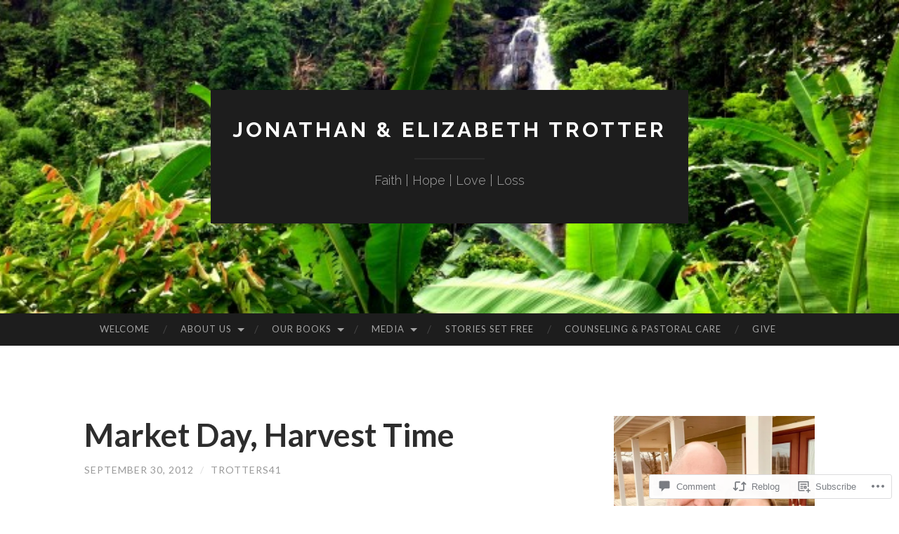

--- FILE ---
content_type: text/html; charset=UTF-8
request_url: https://trotters41.com/2012/09/30/market-day-harvest-time/
body_size: 34383
content:
<!DOCTYPE html>
<html lang="en">
<head>
<meta charset="UTF-8">
<meta name="viewport" content="width=device-width, initial-scale=1">
<title>Market Day, Harvest Time | Jonathan &amp; Elizabeth Trotter</title>
<link rel="profile" href="http://gmpg.org/xfn/11">
<link rel="pingback" href="https://trotters41.com/xmlrpc.php">

<meta name='robots' content='max-image-preview:large' />

<!-- Async WordPress.com Remote Login -->
<script id="wpcom_remote_login_js">
var wpcom_remote_login_extra_auth = '';
function wpcom_remote_login_remove_dom_node_id( element_id ) {
	var dom_node = document.getElementById( element_id );
	if ( dom_node ) { dom_node.parentNode.removeChild( dom_node ); }
}
function wpcom_remote_login_remove_dom_node_classes( class_name ) {
	var dom_nodes = document.querySelectorAll( '.' + class_name );
	for ( var i = 0; i < dom_nodes.length; i++ ) {
		dom_nodes[ i ].parentNode.removeChild( dom_nodes[ i ] );
	}
}
function wpcom_remote_login_final_cleanup() {
	wpcom_remote_login_remove_dom_node_classes( "wpcom_remote_login_msg" );
	wpcom_remote_login_remove_dom_node_id( "wpcom_remote_login_key" );
	wpcom_remote_login_remove_dom_node_id( "wpcom_remote_login_validate" );
	wpcom_remote_login_remove_dom_node_id( "wpcom_remote_login_js" );
	wpcom_remote_login_remove_dom_node_id( "wpcom_request_access_iframe" );
	wpcom_remote_login_remove_dom_node_id( "wpcom_request_access_styles" );
}

// Watch for messages back from the remote login
window.addEventListener( "message", function( e ) {
	if ( e.origin === "https://r-login.wordpress.com" ) {
		var data = {};
		try {
			data = JSON.parse( e.data );
		} catch( e ) {
			wpcom_remote_login_final_cleanup();
			return;
		}

		if ( data.msg === 'LOGIN' ) {
			// Clean up the login check iframe
			wpcom_remote_login_remove_dom_node_id( "wpcom_remote_login_key" );

			var id_regex = new RegExp( /^[0-9]+$/ );
			var token_regex = new RegExp( /^.*|.*|.*$/ );
			if (
				token_regex.test( data.token )
				&& id_regex.test( data.wpcomid )
			) {
				// We have everything we need to ask for a login
				var script = document.createElement( "script" );
				script.setAttribute( "id", "wpcom_remote_login_validate" );
				script.src = '/remote-login.php?wpcom_remote_login=validate'
					+ '&wpcomid=' + data.wpcomid
					+ '&token=' + encodeURIComponent( data.token )
					+ '&host=' + window.location.protocol
					+ '//' + window.location.hostname
					+ '&postid=812'
					+ '&is_singular=1';
				document.body.appendChild( script );
			}

			return;
		}

		// Safari ITP, not logged in, so redirect
		if ( data.msg === 'LOGIN-REDIRECT' ) {
			window.location = 'https://wordpress.com/log-in?redirect_to=' + window.location.href;
			return;
		}

		// Safari ITP, storage access failed, remove the request
		if ( data.msg === 'LOGIN-REMOVE' ) {
			var css_zap = 'html { -webkit-transition: margin-top 1s; transition: margin-top 1s; } /* 9001 */ html { margin-top: 0 !important; } * html body { margin-top: 0 !important; } @media screen and ( max-width: 782px ) { html { margin-top: 0 !important; } * html body { margin-top: 0 !important; } }';
			var style_zap = document.createElement( 'style' );
			style_zap.type = 'text/css';
			style_zap.appendChild( document.createTextNode( css_zap ) );
			document.body.appendChild( style_zap );

			var e = document.getElementById( 'wpcom_request_access_iframe' );
			e.parentNode.removeChild( e );

			document.cookie = 'wordpress_com_login_access=denied; path=/; max-age=31536000';

			return;
		}

		// Safari ITP
		if ( data.msg === 'REQUEST_ACCESS' ) {
			console.log( 'request access: safari' );

			// Check ITP iframe enable/disable knob
			if ( wpcom_remote_login_extra_auth !== 'safari_itp_iframe' ) {
				return;
			}

			// If we are in a "private window" there is no ITP.
			var private_window = false;
			try {
				var opendb = window.openDatabase( null, null, null, null );
			} catch( e ) {
				private_window = true;
			}

			if ( private_window ) {
				console.log( 'private window' );
				return;
			}

			var iframe = document.createElement( 'iframe' );
			iframe.id = 'wpcom_request_access_iframe';
			iframe.setAttribute( 'scrolling', 'no' );
			iframe.setAttribute( 'sandbox', 'allow-storage-access-by-user-activation allow-scripts allow-same-origin allow-top-navigation-by-user-activation' );
			iframe.src = 'https://r-login.wordpress.com/remote-login.php?wpcom_remote_login=request_access&origin=' + encodeURIComponent( data.origin ) + '&wpcomid=' + encodeURIComponent( data.wpcomid );

			var css = 'html { -webkit-transition: margin-top 1s; transition: margin-top 1s; } /* 9001 */ html { margin-top: 46px !important; } * html body { margin-top: 46px !important; } @media screen and ( max-width: 660px ) { html { margin-top: 71px !important; } * html body { margin-top: 71px !important; } #wpcom_request_access_iframe { display: block; height: 71px !important; } } #wpcom_request_access_iframe { border: 0px; height: 46px; position: fixed; top: 0; left: 0; width: 100%; min-width: 100%; z-index: 99999; background: #23282d; } ';

			var style = document.createElement( 'style' );
			style.type = 'text/css';
			style.id = 'wpcom_request_access_styles';
			style.appendChild( document.createTextNode( css ) );
			document.body.appendChild( style );

			document.body.appendChild( iframe );
		}

		if ( data.msg === 'DONE' ) {
			wpcom_remote_login_final_cleanup();
		}
	}
}, false );

// Inject the remote login iframe after the page has had a chance to load
// more critical resources
window.addEventListener( "DOMContentLoaded", function( e ) {
	var iframe = document.createElement( "iframe" );
	iframe.style.display = "none";
	iframe.setAttribute( "scrolling", "no" );
	iframe.setAttribute( "id", "wpcom_remote_login_key" );
	iframe.src = "https://r-login.wordpress.com/remote-login.php"
		+ "?wpcom_remote_login=key"
		+ "&origin=aHR0cHM6Ly90cm90dGVyczQxLmNvbQ%3D%3D"
		+ "&wpcomid=12888368"
		+ "&time=" + Math.floor( Date.now() / 1000 );
	document.body.appendChild( iframe );
}, false );
</script>
<link rel='dns-prefetch' href='//s0.wp.com' />
<link rel='dns-prefetch' href='//widgets.wp.com' />
<link rel='dns-prefetch' href='//fonts-api.wp.com' />
<link rel="alternate" type="application/rss+xml" title="Jonathan &amp; Elizabeth Trotter &raquo; Feed" href="https://trotters41.com/feed/" />
<link rel="alternate" type="application/rss+xml" title="Jonathan &amp; Elizabeth Trotter &raquo; Comments Feed" href="https://trotters41.com/comments/feed/" />
<link rel="alternate" type="application/rss+xml" title="Jonathan &amp; Elizabeth Trotter &raquo; Market Day, Harvest&nbsp;Time Comments Feed" href="https://trotters41.com/2012/09/30/market-day-harvest-time/feed/" />
	<script type="text/javascript">
		/* <![CDATA[ */
		function addLoadEvent(func) {
			var oldonload = window.onload;
			if (typeof window.onload != 'function') {
				window.onload = func;
			} else {
				window.onload = function () {
					oldonload();
					func();
				}
			}
		}
		/* ]]> */
	</script>
	<link crossorigin='anonymous' rel='stylesheet' id='all-css-0-1' href='/_static/??-eJxtzEkKgDAMQNELWYNjcSGeRdog1Q7BpHh9UQRBXD74fDhImRQFo0DIinxeXGRYUWg222PgHCEkmz0y7OhnQasosXxUGuYC/o/ebfh+b135FMZKd02th77t1hMpiDR+&cssminify=yes' type='text/css' media='all' />
<style id='wp-emoji-styles-inline-css'>

	img.wp-smiley, img.emoji {
		display: inline !important;
		border: none !important;
		box-shadow: none !important;
		height: 1em !important;
		width: 1em !important;
		margin: 0 0.07em !important;
		vertical-align: -0.1em !important;
		background: none !important;
		padding: 0 !important;
	}
/*# sourceURL=wp-emoji-styles-inline-css */
</style>
<link crossorigin='anonymous' rel='stylesheet' id='all-css-2-1' href='/wp-content/plugins/gutenberg-core/v22.2.0/build/styles/block-library/style.css?m=1764855221i&cssminify=yes' type='text/css' media='all' />
<style id='wp-block-library-inline-css'>
.has-text-align-justify {
	text-align:justify;
}
.has-text-align-justify{text-align:justify;}

/*# sourceURL=wp-block-library-inline-css */
</style><style id='wp-block-buttons-inline-css'>
.wp-block-buttons{box-sizing:border-box}.wp-block-buttons.is-vertical{flex-direction:column}.wp-block-buttons.is-vertical>.wp-block-button:last-child{margin-bottom:0}.wp-block-buttons>.wp-block-button{display:inline-block;margin:0}.wp-block-buttons.is-content-justification-left{justify-content:flex-start}.wp-block-buttons.is-content-justification-left.is-vertical{align-items:flex-start}.wp-block-buttons.is-content-justification-center{justify-content:center}.wp-block-buttons.is-content-justification-center.is-vertical{align-items:center}.wp-block-buttons.is-content-justification-right{justify-content:flex-end}.wp-block-buttons.is-content-justification-right.is-vertical{align-items:flex-end}.wp-block-buttons.is-content-justification-space-between{justify-content:space-between}.wp-block-buttons.aligncenter{text-align:center}.wp-block-buttons:not(.is-content-justification-space-between,.is-content-justification-right,.is-content-justification-left,.is-content-justification-center) .wp-block-button.aligncenter{margin-left:auto;margin-right:auto;width:100%}.wp-block-buttons[style*=text-decoration] .wp-block-button,.wp-block-buttons[style*=text-decoration] .wp-block-button__link{text-decoration:inherit}.wp-block-buttons.has-custom-font-size .wp-block-button__link{font-size:inherit}.wp-block-buttons .wp-block-button__link{width:100%}.wp-block-button.aligncenter{text-align:center}
/*# sourceURL=/wp-content/plugins/gutenberg-core/v22.2.0/build/styles/block-library/buttons/style.css */
</style>
<style id='global-styles-inline-css'>
:root{--wp--preset--aspect-ratio--square: 1;--wp--preset--aspect-ratio--4-3: 4/3;--wp--preset--aspect-ratio--3-4: 3/4;--wp--preset--aspect-ratio--3-2: 3/2;--wp--preset--aspect-ratio--2-3: 2/3;--wp--preset--aspect-ratio--16-9: 16/9;--wp--preset--aspect-ratio--9-16: 9/16;--wp--preset--color--black: #000000;--wp--preset--color--cyan-bluish-gray: #abb8c3;--wp--preset--color--white: #ffffff;--wp--preset--color--pale-pink: #f78da7;--wp--preset--color--vivid-red: #cf2e2e;--wp--preset--color--luminous-vivid-orange: #ff6900;--wp--preset--color--luminous-vivid-amber: #fcb900;--wp--preset--color--light-green-cyan: #7bdcb5;--wp--preset--color--vivid-green-cyan: #00d084;--wp--preset--color--pale-cyan-blue: #8ed1fc;--wp--preset--color--vivid-cyan-blue: #0693e3;--wp--preset--color--vivid-purple: #9b51e0;--wp--preset--gradient--vivid-cyan-blue-to-vivid-purple: linear-gradient(135deg,rgb(6,147,227) 0%,rgb(155,81,224) 100%);--wp--preset--gradient--light-green-cyan-to-vivid-green-cyan: linear-gradient(135deg,rgb(122,220,180) 0%,rgb(0,208,130) 100%);--wp--preset--gradient--luminous-vivid-amber-to-luminous-vivid-orange: linear-gradient(135deg,rgb(252,185,0) 0%,rgb(255,105,0) 100%);--wp--preset--gradient--luminous-vivid-orange-to-vivid-red: linear-gradient(135deg,rgb(255,105,0) 0%,rgb(207,46,46) 100%);--wp--preset--gradient--very-light-gray-to-cyan-bluish-gray: linear-gradient(135deg,rgb(238,238,238) 0%,rgb(169,184,195) 100%);--wp--preset--gradient--cool-to-warm-spectrum: linear-gradient(135deg,rgb(74,234,220) 0%,rgb(151,120,209) 20%,rgb(207,42,186) 40%,rgb(238,44,130) 60%,rgb(251,105,98) 80%,rgb(254,248,76) 100%);--wp--preset--gradient--blush-light-purple: linear-gradient(135deg,rgb(255,206,236) 0%,rgb(152,150,240) 100%);--wp--preset--gradient--blush-bordeaux: linear-gradient(135deg,rgb(254,205,165) 0%,rgb(254,45,45) 50%,rgb(107,0,62) 100%);--wp--preset--gradient--luminous-dusk: linear-gradient(135deg,rgb(255,203,112) 0%,rgb(199,81,192) 50%,rgb(65,88,208) 100%);--wp--preset--gradient--pale-ocean: linear-gradient(135deg,rgb(255,245,203) 0%,rgb(182,227,212) 50%,rgb(51,167,181) 100%);--wp--preset--gradient--electric-grass: linear-gradient(135deg,rgb(202,248,128) 0%,rgb(113,206,126) 100%);--wp--preset--gradient--midnight: linear-gradient(135deg,rgb(2,3,129) 0%,rgb(40,116,252) 100%);--wp--preset--font-size--small: 13px;--wp--preset--font-size--medium: 20px;--wp--preset--font-size--large: 36px;--wp--preset--font-size--x-large: 42px;--wp--preset--font-family--albert-sans: 'Albert Sans', sans-serif;--wp--preset--font-family--alegreya: Alegreya, serif;--wp--preset--font-family--arvo: Arvo, serif;--wp--preset--font-family--bodoni-moda: 'Bodoni Moda', serif;--wp--preset--font-family--bricolage-grotesque: 'Bricolage Grotesque', sans-serif;--wp--preset--font-family--cabin: Cabin, sans-serif;--wp--preset--font-family--chivo: Chivo, sans-serif;--wp--preset--font-family--commissioner: Commissioner, sans-serif;--wp--preset--font-family--cormorant: Cormorant, serif;--wp--preset--font-family--courier-prime: 'Courier Prime', monospace;--wp--preset--font-family--crimson-pro: 'Crimson Pro', serif;--wp--preset--font-family--dm-mono: 'DM Mono', monospace;--wp--preset--font-family--dm-sans: 'DM Sans', sans-serif;--wp--preset--font-family--dm-serif-display: 'DM Serif Display', serif;--wp--preset--font-family--domine: Domine, serif;--wp--preset--font-family--eb-garamond: 'EB Garamond', serif;--wp--preset--font-family--epilogue: Epilogue, sans-serif;--wp--preset--font-family--fahkwang: Fahkwang, sans-serif;--wp--preset--font-family--figtree: Figtree, sans-serif;--wp--preset--font-family--fira-sans: 'Fira Sans', sans-serif;--wp--preset--font-family--fjalla-one: 'Fjalla One', sans-serif;--wp--preset--font-family--fraunces: Fraunces, serif;--wp--preset--font-family--gabarito: Gabarito, system-ui;--wp--preset--font-family--ibm-plex-mono: 'IBM Plex Mono', monospace;--wp--preset--font-family--ibm-plex-sans: 'IBM Plex Sans', sans-serif;--wp--preset--font-family--ibarra-real-nova: 'Ibarra Real Nova', serif;--wp--preset--font-family--instrument-serif: 'Instrument Serif', serif;--wp--preset--font-family--inter: Inter, sans-serif;--wp--preset--font-family--josefin-sans: 'Josefin Sans', sans-serif;--wp--preset--font-family--jost: Jost, sans-serif;--wp--preset--font-family--libre-baskerville: 'Libre Baskerville', serif;--wp--preset--font-family--libre-franklin: 'Libre Franklin', sans-serif;--wp--preset--font-family--literata: Literata, serif;--wp--preset--font-family--lora: Lora, serif;--wp--preset--font-family--merriweather: Merriweather, serif;--wp--preset--font-family--montserrat: Montserrat, sans-serif;--wp--preset--font-family--newsreader: Newsreader, serif;--wp--preset--font-family--noto-sans-mono: 'Noto Sans Mono', sans-serif;--wp--preset--font-family--nunito: Nunito, sans-serif;--wp--preset--font-family--open-sans: 'Open Sans', sans-serif;--wp--preset--font-family--overpass: Overpass, sans-serif;--wp--preset--font-family--pt-serif: 'PT Serif', serif;--wp--preset--font-family--petrona: Petrona, serif;--wp--preset--font-family--piazzolla: Piazzolla, serif;--wp--preset--font-family--playfair-display: 'Playfair Display', serif;--wp--preset--font-family--plus-jakarta-sans: 'Plus Jakarta Sans', sans-serif;--wp--preset--font-family--poppins: Poppins, sans-serif;--wp--preset--font-family--raleway: Raleway, sans-serif;--wp--preset--font-family--roboto: Roboto, sans-serif;--wp--preset--font-family--roboto-slab: 'Roboto Slab', serif;--wp--preset--font-family--rubik: Rubik, sans-serif;--wp--preset--font-family--rufina: Rufina, serif;--wp--preset--font-family--sora: Sora, sans-serif;--wp--preset--font-family--source-sans-3: 'Source Sans 3', sans-serif;--wp--preset--font-family--source-serif-4: 'Source Serif 4', serif;--wp--preset--font-family--space-mono: 'Space Mono', monospace;--wp--preset--font-family--syne: Syne, sans-serif;--wp--preset--font-family--texturina: Texturina, serif;--wp--preset--font-family--urbanist: Urbanist, sans-serif;--wp--preset--font-family--work-sans: 'Work Sans', sans-serif;--wp--preset--spacing--20: 0.44rem;--wp--preset--spacing--30: 0.67rem;--wp--preset--spacing--40: 1rem;--wp--preset--spacing--50: 1.5rem;--wp--preset--spacing--60: 2.25rem;--wp--preset--spacing--70: 3.38rem;--wp--preset--spacing--80: 5.06rem;--wp--preset--shadow--natural: 6px 6px 9px rgba(0, 0, 0, 0.2);--wp--preset--shadow--deep: 12px 12px 50px rgba(0, 0, 0, 0.4);--wp--preset--shadow--sharp: 6px 6px 0px rgba(0, 0, 0, 0.2);--wp--preset--shadow--outlined: 6px 6px 0px -3px rgb(255, 255, 255), 6px 6px rgb(0, 0, 0);--wp--preset--shadow--crisp: 6px 6px 0px rgb(0, 0, 0);}:where(.is-layout-flex){gap: 0.5em;}:where(.is-layout-grid){gap: 0.5em;}body .is-layout-flex{display: flex;}.is-layout-flex{flex-wrap: wrap;align-items: center;}.is-layout-flex > :is(*, div){margin: 0;}body .is-layout-grid{display: grid;}.is-layout-grid > :is(*, div){margin: 0;}:where(.wp-block-columns.is-layout-flex){gap: 2em;}:where(.wp-block-columns.is-layout-grid){gap: 2em;}:where(.wp-block-post-template.is-layout-flex){gap: 1.25em;}:where(.wp-block-post-template.is-layout-grid){gap: 1.25em;}.has-black-color{color: var(--wp--preset--color--black) !important;}.has-cyan-bluish-gray-color{color: var(--wp--preset--color--cyan-bluish-gray) !important;}.has-white-color{color: var(--wp--preset--color--white) !important;}.has-pale-pink-color{color: var(--wp--preset--color--pale-pink) !important;}.has-vivid-red-color{color: var(--wp--preset--color--vivid-red) !important;}.has-luminous-vivid-orange-color{color: var(--wp--preset--color--luminous-vivid-orange) !important;}.has-luminous-vivid-amber-color{color: var(--wp--preset--color--luminous-vivid-amber) !important;}.has-light-green-cyan-color{color: var(--wp--preset--color--light-green-cyan) !important;}.has-vivid-green-cyan-color{color: var(--wp--preset--color--vivid-green-cyan) !important;}.has-pale-cyan-blue-color{color: var(--wp--preset--color--pale-cyan-blue) !important;}.has-vivid-cyan-blue-color{color: var(--wp--preset--color--vivid-cyan-blue) !important;}.has-vivid-purple-color{color: var(--wp--preset--color--vivid-purple) !important;}.has-black-background-color{background-color: var(--wp--preset--color--black) !important;}.has-cyan-bluish-gray-background-color{background-color: var(--wp--preset--color--cyan-bluish-gray) !important;}.has-white-background-color{background-color: var(--wp--preset--color--white) !important;}.has-pale-pink-background-color{background-color: var(--wp--preset--color--pale-pink) !important;}.has-vivid-red-background-color{background-color: var(--wp--preset--color--vivid-red) !important;}.has-luminous-vivid-orange-background-color{background-color: var(--wp--preset--color--luminous-vivid-orange) !important;}.has-luminous-vivid-amber-background-color{background-color: var(--wp--preset--color--luminous-vivid-amber) !important;}.has-light-green-cyan-background-color{background-color: var(--wp--preset--color--light-green-cyan) !important;}.has-vivid-green-cyan-background-color{background-color: var(--wp--preset--color--vivid-green-cyan) !important;}.has-pale-cyan-blue-background-color{background-color: var(--wp--preset--color--pale-cyan-blue) !important;}.has-vivid-cyan-blue-background-color{background-color: var(--wp--preset--color--vivid-cyan-blue) !important;}.has-vivid-purple-background-color{background-color: var(--wp--preset--color--vivid-purple) !important;}.has-black-border-color{border-color: var(--wp--preset--color--black) !important;}.has-cyan-bluish-gray-border-color{border-color: var(--wp--preset--color--cyan-bluish-gray) !important;}.has-white-border-color{border-color: var(--wp--preset--color--white) !important;}.has-pale-pink-border-color{border-color: var(--wp--preset--color--pale-pink) !important;}.has-vivid-red-border-color{border-color: var(--wp--preset--color--vivid-red) !important;}.has-luminous-vivid-orange-border-color{border-color: var(--wp--preset--color--luminous-vivid-orange) !important;}.has-luminous-vivid-amber-border-color{border-color: var(--wp--preset--color--luminous-vivid-amber) !important;}.has-light-green-cyan-border-color{border-color: var(--wp--preset--color--light-green-cyan) !important;}.has-vivid-green-cyan-border-color{border-color: var(--wp--preset--color--vivid-green-cyan) !important;}.has-pale-cyan-blue-border-color{border-color: var(--wp--preset--color--pale-cyan-blue) !important;}.has-vivid-cyan-blue-border-color{border-color: var(--wp--preset--color--vivid-cyan-blue) !important;}.has-vivid-purple-border-color{border-color: var(--wp--preset--color--vivid-purple) !important;}.has-vivid-cyan-blue-to-vivid-purple-gradient-background{background: var(--wp--preset--gradient--vivid-cyan-blue-to-vivid-purple) !important;}.has-light-green-cyan-to-vivid-green-cyan-gradient-background{background: var(--wp--preset--gradient--light-green-cyan-to-vivid-green-cyan) !important;}.has-luminous-vivid-amber-to-luminous-vivid-orange-gradient-background{background: var(--wp--preset--gradient--luminous-vivid-amber-to-luminous-vivid-orange) !important;}.has-luminous-vivid-orange-to-vivid-red-gradient-background{background: var(--wp--preset--gradient--luminous-vivid-orange-to-vivid-red) !important;}.has-very-light-gray-to-cyan-bluish-gray-gradient-background{background: var(--wp--preset--gradient--very-light-gray-to-cyan-bluish-gray) !important;}.has-cool-to-warm-spectrum-gradient-background{background: var(--wp--preset--gradient--cool-to-warm-spectrum) !important;}.has-blush-light-purple-gradient-background{background: var(--wp--preset--gradient--blush-light-purple) !important;}.has-blush-bordeaux-gradient-background{background: var(--wp--preset--gradient--blush-bordeaux) !important;}.has-luminous-dusk-gradient-background{background: var(--wp--preset--gradient--luminous-dusk) !important;}.has-pale-ocean-gradient-background{background: var(--wp--preset--gradient--pale-ocean) !important;}.has-electric-grass-gradient-background{background: var(--wp--preset--gradient--electric-grass) !important;}.has-midnight-gradient-background{background: var(--wp--preset--gradient--midnight) !important;}.has-small-font-size{font-size: var(--wp--preset--font-size--small) !important;}.has-medium-font-size{font-size: var(--wp--preset--font-size--medium) !important;}.has-large-font-size{font-size: var(--wp--preset--font-size--large) !important;}.has-x-large-font-size{font-size: var(--wp--preset--font-size--x-large) !important;}.has-albert-sans-font-family{font-family: var(--wp--preset--font-family--albert-sans) !important;}.has-alegreya-font-family{font-family: var(--wp--preset--font-family--alegreya) !important;}.has-arvo-font-family{font-family: var(--wp--preset--font-family--arvo) !important;}.has-bodoni-moda-font-family{font-family: var(--wp--preset--font-family--bodoni-moda) !important;}.has-bricolage-grotesque-font-family{font-family: var(--wp--preset--font-family--bricolage-grotesque) !important;}.has-cabin-font-family{font-family: var(--wp--preset--font-family--cabin) !important;}.has-chivo-font-family{font-family: var(--wp--preset--font-family--chivo) !important;}.has-commissioner-font-family{font-family: var(--wp--preset--font-family--commissioner) !important;}.has-cormorant-font-family{font-family: var(--wp--preset--font-family--cormorant) !important;}.has-courier-prime-font-family{font-family: var(--wp--preset--font-family--courier-prime) !important;}.has-crimson-pro-font-family{font-family: var(--wp--preset--font-family--crimson-pro) !important;}.has-dm-mono-font-family{font-family: var(--wp--preset--font-family--dm-mono) !important;}.has-dm-sans-font-family{font-family: var(--wp--preset--font-family--dm-sans) !important;}.has-dm-serif-display-font-family{font-family: var(--wp--preset--font-family--dm-serif-display) !important;}.has-domine-font-family{font-family: var(--wp--preset--font-family--domine) !important;}.has-eb-garamond-font-family{font-family: var(--wp--preset--font-family--eb-garamond) !important;}.has-epilogue-font-family{font-family: var(--wp--preset--font-family--epilogue) !important;}.has-fahkwang-font-family{font-family: var(--wp--preset--font-family--fahkwang) !important;}.has-figtree-font-family{font-family: var(--wp--preset--font-family--figtree) !important;}.has-fira-sans-font-family{font-family: var(--wp--preset--font-family--fira-sans) !important;}.has-fjalla-one-font-family{font-family: var(--wp--preset--font-family--fjalla-one) !important;}.has-fraunces-font-family{font-family: var(--wp--preset--font-family--fraunces) !important;}.has-gabarito-font-family{font-family: var(--wp--preset--font-family--gabarito) !important;}.has-ibm-plex-mono-font-family{font-family: var(--wp--preset--font-family--ibm-plex-mono) !important;}.has-ibm-plex-sans-font-family{font-family: var(--wp--preset--font-family--ibm-plex-sans) !important;}.has-ibarra-real-nova-font-family{font-family: var(--wp--preset--font-family--ibarra-real-nova) !important;}.has-instrument-serif-font-family{font-family: var(--wp--preset--font-family--instrument-serif) !important;}.has-inter-font-family{font-family: var(--wp--preset--font-family--inter) !important;}.has-josefin-sans-font-family{font-family: var(--wp--preset--font-family--josefin-sans) !important;}.has-jost-font-family{font-family: var(--wp--preset--font-family--jost) !important;}.has-libre-baskerville-font-family{font-family: var(--wp--preset--font-family--libre-baskerville) !important;}.has-libre-franklin-font-family{font-family: var(--wp--preset--font-family--libre-franklin) !important;}.has-literata-font-family{font-family: var(--wp--preset--font-family--literata) !important;}.has-lora-font-family{font-family: var(--wp--preset--font-family--lora) !important;}.has-merriweather-font-family{font-family: var(--wp--preset--font-family--merriweather) !important;}.has-montserrat-font-family{font-family: var(--wp--preset--font-family--montserrat) !important;}.has-newsreader-font-family{font-family: var(--wp--preset--font-family--newsreader) !important;}.has-noto-sans-mono-font-family{font-family: var(--wp--preset--font-family--noto-sans-mono) !important;}.has-nunito-font-family{font-family: var(--wp--preset--font-family--nunito) !important;}.has-open-sans-font-family{font-family: var(--wp--preset--font-family--open-sans) !important;}.has-overpass-font-family{font-family: var(--wp--preset--font-family--overpass) !important;}.has-pt-serif-font-family{font-family: var(--wp--preset--font-family--pt-serif) !important;}.has-petrona-font-family{font-family: var(--wp--preset--font-family--petrona) !important;}.has-piazzolla-font-family{font-family: var(--wp--preset--font-family--piazzolla) !important;}.has-playfair-display-font-family{font-family: var(--wp--preset--font-family--playfair-display) !important;}.has-plus-jakarta-sans-font-family{font-family: var(--wp--preset--font-family--plus-jakarta-sans) !important;}.has-poppins-font-family{font-family: var(--wp--preset--font-family--poppins) !important;}.has-raleway-font-family{font-family: var(--wp--preset--font-family--raleway) !important;}.has-roboto-font-family{font-family: var(--wp--preset--font-family--roboto) !important;}.has-roboto-slab-font-family{font-family: var(--wp--preset--font-family--roboto-slab) !important;}.has-rubik-font-family{font-family: var(--wp--preset--font-family--rubik) !important;}.has-rufina-font-family{font-family: var(--wp--preset--font-family--rufina) !important;}.has-sora-font-family{font-family: var(--wp--preset--font-family--sora) !important;}.has-source-sans-3-font-family{font-family: var(--wp--preset--font-family--source-sans-3) !important;}.has-source-serif-4-font-family{font-family: var(--wp--preset--font-family--source-serif-4) !important;}.has-space-mono-font-family{font-family: var(--wp--preset--font-family--space-mono) !important;}.has-syne-font-family{font-family: var(--wp--preset--font-family--syne) !important;}.has-texturina-font-family{font-family: var(--wp--preset--font-family--texturina) !important;}.has-urbanist-font-family{font-family: var(--wp--preset--font-family--urbanist) !important;}.has-work-sans-font-family{font-family: var(--wp--preset--font-family--work-sans) !important;}
/*# sourceURL=global-styles-inline-css */
</style>

<style id='classic-theme-styles-inline-css'>
/*! This file is auto-generated */
.wp-block-button__link{color:#fff;background-color:#32373c;border-radius:9999px;box-shadow:none;text-decoration:none;padding:calc(.667em + 2px) calc(1.333em + 2px);font-size:1.125em}.wp-block-file__button{background:#32373c;color:#fff;text-decoration:none}
/*# sourceURL=/wp-includes/css/classic-themes.min.css */
</style>
<link crossorigin='anonymous' rel='stylesheet' id='all-css-4-1' href='/_static/??-eJx9j9sOwjAIhl/ISjTzdGF8FNMD0c7RNYVuPr4sy27U7IbADx8/wJiN75NgEqBqclcfMTH4vqDqlK2AThCGaLFD0rGtZ97Af2yM4YGiOC+5EXyvI1ltjHO5ILPRSLGSkad68RrXomTrX0alecXcAK5p6d0HTKEvYKv0ZEWi/6GAiwdXYxdgwOLUWcXpS/6up1tudN2djud9c2maQ/sBK5V29A==&cssminify=yes' type='text/css' media='all' />
<link rel='stylesheet' id='verbum-gutenberg-css-css' href='https://widgets.wp.com/verbum-block-editor/block-editor.css?ver=1738686361' media='all' />
<link rel='stylesheet' id='hemingway-rewritten-fonts-css' href='https://fonts-api.wp.com/css?family=Raleway%3A400%2C300%2C700%7CLato%3A400%2C700%2C400italic%2C700italic&#038;subset=latin%2Clatin-ext' media='all' />
<link crossorigin='anonymous' rel='stylesheet' id='all-css-8-1' href='/_static/??-eJyFjtEKwjAMRX/IGsbUPYmfIl2JNbNNS9NS9vd24sNEmW/3kJzLhRqVCZyRM+Q7ehSIZYSWiG3Vs0pYE+V2B8mzw70R2cFK8kVFVyyxwIQ5avN4M0hhuBIbsMiYqAnyO351/hmydL7GqBpN8FuTEo4u2BYttK8VbkkWg3LB6EyBP0DdnKa0qBd/7oZTPxyHrj9MT3f6epw=&cssminify=yes' type='text/css' media='all' />
<link crossorigin='anonymous' rel='stylesheet' id='print-css-9-1' href='/wp-content/mu-plugins/global-print/global-print.css?m=1465851035i&cssminify=yes' type='text/css' media='print' />
<style id='jetpack-global-styles-frontend-style-inline-css'>
:root { --font-headings: unset; --font-base: unset; --font-headings-default: -apple-system,BlinkMacSystemFont,"Segoe UI",Roboto,Oxygen-Sans,Ubuntu,Cantarell,"Helvetica Neue",sans-serif; --font-base-default: -apple-system,BlinkMacSystemFont,"Segoe UI",Roboto,Oxygen-Sans,Ubuntu,Cantarell,"Helvetica Neue",sans-serif;}
/*# sourceURL=jetpack-global-styles-frontend-style-inline-css */
</style>
<link crossorigin='anonymous' rel='stylesheet' id='all-css-12-1' href='/_static/??-eJyNjcsKAjEMRX/IGtQZBxfip0hMS9sxTYppGfx7H7gRN+7ugcs5sFRHKi1Ig9Jd5R6zGMyhVaTrh8G6QFHfORhYwlvw6P39PbPENZmt4G/ROQuBKWVkxxrVvuBH1lIoz2waILJekF+HUzlupnG3nQ77YZwfuRJIaQ==&cssminify=yes' type='text/css' media='all' />
<script type="text/javascript" id="jetpack_related-posts-js-extra">
/* <![CDATA[ */
var related_posts_js_options = {"post_heading":"h4"};
//# sourceURL=jetpack_related-posts-js-extra
/* ]]> */
</script>
<script type="text/javascript" id="wpcom-actionbar-placeholder-js-extra">
/* <![CDATA[ */
var actionbardata = {"siteID":"12888368","postID":"812","siteURL":"https://trotters41.com","xhrURL":"https://trotters41.com/wp-admin/admin-ajax.php","nonce":"8d63a61e57","isLoggedIn":"","statusMessage":"","subsEmailDefault":"instantly","proxyScriptUrl":"https://s0.wp.com/wp-content/js/wpcom-proxy-request.js?m=1513050504i&amp;ver=20211021","shortlink":"https://wp.me/pS4QU-d6","i18n":{"followedText":"New posts from this site will now appear in your \u003Ca href=\"https://wordpress.com/reader\"\u003EReader\u003C/a\u003E","foldBar":"Collapse this bar","unfoldBar":"Expand this bar","shortLinkCopied":"Shortlink copied to clipboard."}};
//# sourceURL=wpcom-actionbar-placeholder-js-extra
/* ]]> */
</script>
<script type="text/javascript" id="jetpack-mu-wpcom-settings-js-before">
/* <![CDATA[ */
var JETPACK_MU_WPCOM_SETTINGS = {"assetsUrl":"https://s0.wp.com/wp-content/mu-plugins/jetpack-mu-wpcom-plugin/sun/jetpack_vendor/automattic/jetpack-mu-wpcom/src/build/"};
//# sourceURL=jetpack-mu-wpcom-settings-js-before
/* ]]> */
</script>
<script crossorigin='anonymous' type='text/javascript'  src='/_static/??/wp-content/mu-plugins/jetpack-plugin/sun/_inc/build/related-posts/related-posts.min.js,/wp-content/js/rlt-proxy.js?m=1755011788j'></script>
<script type="text/javascript" id="rlt-proxy-js-after">
/* <![CDATA[ */
	rltInitialize( {"token":null,"iframeOrigins":["https:\/\/widgets.wp.com"]} );
//# sourceURL=rlt-proxy-js-after
/* ]]> */
</script>
<link rel="EditURI" type="application/rsd+xml" title="RSD" href="https://trotters41.wordpress.com/xmlrpc.php?rsd" />
<meta name="generator" content="WordPress.com" />
<link rel="canonical" href="https://trotters41.com/2012/09/30/market-day-harvest-time/" />
<link rel='shortlink' href='https://wp.me/pS4QU-d6' />
<link rel="alternate" type="application/json+oembed" href="https://public-api.wordpress.com/oembed/?format=json&amp;url=https%3A%2F%2Ftrotters41.com%2F2012%2F09%2F30%2Fmarket-day-harvest-time%2F&amp;for=wpcom-auto-discovery" /><link rel="alternate" type="application/xml+oembed" href="https://public-api.wordpress.com/oembed/?format=xml&amp;url=https%3A%2F%2Ftrotters41.com%2F2012%2F09%2F30%2Fmarket-day-harvest-time%2F&amp;for=wpcom-auto-discovery" />
<!-- Jetpack Open Graph Tags -->
<meta property="og:type" content="article" />
<meta property="og:title" content="Market Day, Harvest Time" />
<meta property="og:url" content="https://trotters41.com/2012/09/30/market-day-harvest-time/" />
<meta property="og:description" content="by Elizabeth We recently decided that in order to minimize the time stress in our lives, I should make solo trips to the grocery store (instead of all 6 of us going). Because I don’t drive, I have …" />
<meta property="article:published_time" content="2012-09-30T14:38:04+00:00" />
<meta property="article:modified_time" content="2013-08-18T12:42:17+00:00" />
<meta property="og:site_name" content="Jonathan &amp; Elizabeth Trotter" />
<meta property="og:image" content="https://trotters41.com/wp-content/uploads/2012/09/ricefield.jpg?w=300" />
<meta property="og:image:width" content="300" />
<meta property="og:image:height" content="162" />
<meta property="og:image:alt" content="ricefield" />
<meta property="og:locale" content="en_US" />
<meta property="article:publisher" content="https://www.facebook.com/WordPresscom" />
<meta name="twitter:text:title" content="Market Day, Harvest&nbsp;Time" />
<meta name="twitter:image" content="https://trotters41.com/wp-content/uploads/2012/09/ricefield.jpg?w=640" />
<meta name="twitter:image:alt" content="ricefield" />
<meta name="twitter:card" content="summary_large_image" />

<!-- End Jetpack Open Graph Tags -->
<link rel="shortcut icon" type="image/x-icon" href="https://s0.wp.com/i/favicon.ico?m=1713425267i" sizes="16x16 24x24 32x32 48x48" />
<link rel="icon" type="image/x-icon" href="https://s0.wp.com/i/favicon.ico?m=1713425267i" sizes="16x16 24x24 32x32 48x48" />
<link rel="apple-touch-icon" href="https://s0.wp.com/i/webclip.png?m=1713868326i" />
<link rel='openid.server' href='https://trotters41.com/?openidserver=1' />
<link rel='openid.delegate' href='https://trotters41.com/' />
<link rel="search" type="application/opensearchdescription+xml" href="https://trotters41.com/osd.xml" title="Jonathan &#38; Elizabeth Trotter" />
<link rel="search" type="application/opensearchdescription+xml" href="https://s1.wp.com/opensearch.xml" title="WordPress.com" />
<meta name="description" content="by Elizabeth We recently decided that in order to minimize the time stress in our lives, I should make solo trips to the grocery store (instead of all 6 of us going). Because I don’t drive, I have to take tuk tuks. This week, after I return home and pay the tuk tuk driver, he demands more. I&hellip;" />
	<style type="text/css">
			.site-title a,
		.site-description {
			color: #ffffff;
		}
				.site-header-image {
			background-image: url(https://trotters41.com/wp-content/uploads/2014/07/cropped-img_10433.jpg);
		}
		</style>
	<link crossorigin='anonymous' rel='stylesheet' id='all-css-0-3' href='/_static/??-eJyNjM0KgzAQBl9I/ag/lR6KjyK6LhJNNsHN4uuXQuvZ4wzD4EwlRcksGcHK5G11otg4p4n2H0NNMDohzD7SrtDTJT4qUi1wexDiYp4VNB3RlP3V/MX3N4T3o++aun892277AK5vOq4=&cssminify=yes' type='text/css' media='all' />
<style id='jetpack-block-subscriptions-inline-css'>
.is-style-compact .is-not-subscriber .wp-block-button__link,.is-style-compact .is-not-subscriber .wp-block-jetpack-subscriptions__button{border-end-start-radius:0!important;border-start-start-radius:0!important;margin-inline-start:0!important}.is-style-compact .is-not-subscriber .components-text-control__input,.is-style-compact .is-not-subscriber p#subscribe-email input[type=email]{border-end-end-radius:0!important;border-start-end-radius:0!important}.is-style-compact:not(.wp-block-jetpack-subscriptions__use-newline) .components-text-control__input{border-inline-end-width:0!important}.wp-block-jetpack-subscriptions.wp-block-jetpack-subscriptions__supports-newline .wp-block-jetpack-subscriptions__form-container{display:flex;flex-direction:column}.wp-block-jetpack-subscriptions.wp-block-jetpack-subscriptions__supports-newline:not(.wp-block-jetpack-subscriptions__use-newline) .is-not-subscriber .wp-block-jetpack-subscriptions__form-elements{align-items:flex-start;display:flex}.wp-block-jetpack-subscriptions.wp-block-jetpack-subscriptions__supports-newline:not(.wp-block-jetpack-subscriptions__use-newline) p#subscribe-submit{display:flex;justify-content:center}.wp-block-jetpack-subscriptions.wp-block-jetpack-subscriptions__supports-newline .wp-block-jetpack-subscriptions__form .wp-block-jetpack-subscriptions__button,.wp-block-jetpack-subscriptions.wp-block-jetpack-subscriptions__supports-newline .wp-block-jetpack-subscriptions__form .wp-block-jetpack-subscriptions__textfield .components-text-control__input,.wp-block-jetpack-subscriptions.wp-block-jetpack-subscriptions__supports-newline .wp-block-jetpack-subscriptions__form button,.wp-block-jetpack-subscriptions.wp-block-jetpack-subscriptions__supports-newline .wp-block-jetpack-subscriptions__form input[type=email],.wp-block-jetpack-subscriptions.wp-block-jetpack-subscriptions__supports-newline form .wp-block-jetpack-subscriptions__button,.wp-block-jetpack-subscriptions.wp-block-jetpack-subscriptions__supports-newline form .wp-block-jetpack-subscriptions__textfield .components-text-control__input,.wp-block-jetpack-subscriptions.wp-block-jetpack-subscriptions__supports-newline form button,.wp-block-jetpack-subscriptions.wp-block-jetpack-subscriptions__supports-newline form input[type=email]{box-sizing:border-box;cursor:pointer;line-height:1.3;min-width:auto!important;white-space:nowrap!important}.wp-block-jetpack-subscriptions.wp-block-jetpack-subscriptions__supports-newline .wp-block-jetpack-subscriptions__form input[type=email]::placeholder,.wp-block-jetpack-subscriptions.wp-block-jetpack-subscriptions__supports-newline .wp-block-jetpack-subscriptions__form input[type=email]:disabled,.wp-block-jetpack-subscriptions.wp-block-jetpack-subscriptions__supports-newline form input[type=email]::placeholder,.wp-block-jetpack-subscriptions.wp-block-jetpack-subscriptions__supports-newline form input[type=email]:disabled{color:currentColor;opacity:.5}.wp-block-jetpack-subscriptions.wp-block-jetpack-subscriptions__supports-newline .wp-block-jetpack-subscriptions__form .wp-block-jetpack-subscriptions__button,.wp-block-jetpack-subscriptions.wp-block-jetpack-subscriptions__supports-newline .wp-block-jetpack-subscriptions__form button,.wp-block-jetpack-subscriptions.wp-block-jetpack-subscriptions__supports-newline form .wp-block-jetpack-subscriptions__button,.wp-block-jetpack-subscriptions.wp-block-jetpack-subscriptions__supports-newline form button{border-color:#0000;border-style:solid}.wp-block-jetpack-subscriptions.wp-block-jetpack-subscriptions__supports-newline .wp-block-jetpack-subscriptions__form .wp-block-jetpack-subscriptions__textfield,.wp-block-jetpack-subscriptions.wp-block-jetpack-subscriptions__supports-newline .wp-block-jetpack-subscriptions__form p#subscribe-email,.wp-block-jetpack-subscriptions.wp-block-jetpack-subscriptions__supports-newline form .wp-block-jetpack-subscriptions__textfield,.wp-block-jetpack-subscriptions.wp-block-jetpack-subscriptions__supports-newline form p#subscribe-email{background:#0000;flex-grow:1}.wp-block-jetpack-subscriptions.wp-block-jetpack-subscriptions__supports-newline .wp-block-jetpack-subscriptions__form .wp-block-jetpack-subscriptions__textfield .components-base-control__field,.wp-block-jetpack-subscriptions.wp-block-jetpack-subscriptions__supports-newline .wp-block-jetpack-subscriptions__form .wp-block-jetpack-subscriptions__textfield .components-text-control__input,.wp-block-jetpack-subscriptions.wp-block-jetpack-subscriptions__supports-newline .wp-block-jetpack-subscriptions__form .wp-block-jetpack-subscriptions__textfield input[type=email],.wp-block-jetpack-subscriptions.wp-block-jetpack-subscriptions__supports-newline .wp-block-jetpack-subscriptions__form p#subscribe-email .components-base-control__field,.wp-block-jetpack-subscriptions.wp-block-jetpack-subscriptions__supports-newline .wp-block-jetpack-subscriptions__form p#subscribe-email .components-text-control__input,.wp-block-jetpack-subscriptions.wp-block-jetpack-subscriptions__supports-newline .wp-block-jetpack-subscriptions__form p#subscribe-email input[type=email],.wp-block-jetpack-subscriptions.wp-block-jetpack-subscriptions__supports-newline form .wp-block-jetpack-subscriptions__textfield .components-base-control__field,.wp-block-jetpack-subscriptions.wp-block-jetpack-subscriptions__supports-newline form .wp-block-jetpack-subscriptions__textfield .components-text-control__input,.wp-block-jetpack-subscriptions.wp-block-jetpack-subscriptions__supports-newline form .wp-block-jetpack-subscriptions__textfield input[type=email],.wp-block-jetpack-subscriptions.wp-block-jetpack-subscriptions__supports-newline form p#subscribe-email .components-base-control__field,.wp-block-jetpack-subscriptions.wp-block-jetpack-subscriptions__supports-newline form p#subscribe-email .components-text-control__input,.wp-block-jetpack-subscriptions.wp-block-jetpack-subscriptions__supports-newline form p#subscribe-email input[type=email]{height:auto;margin:0;width:100%}.wp-block-jetpack-subscriptions.wp-block-jetpack-subscriptions__supports-newline .wp-block-jetpack-subscriptions__form p#subscribe-email,.wp-block-jetpack-subscriptions.wp-block-jetpack-subscriptions__supports-newline .wp-block-jetpack-subscriptions__form p#subscribe-submit,.wp-block-jetpack-subscriptions.wp-block-jetpack-subscriptions__supports-newline form p#subscribe-email,.wp-block-jetpack-subscriptions.wp-block-jetpack-subscriptions__supports-newline form p#subscribe-submit{line-height:0;margin:0;padding:0}.wp-block-jetpack-subscriptions.wp-block-jetpack-subscriptions__supports-newline.wp-block-jetpack-subscriptions__show-subs .wp-block-jetpack-subscriptions__subscount{font-size:16px;margin:8px 0;text-align:end}.wp-block-jetpack-subscriptions.wp-block-jetpack-subscriptions__supports-newline.wp-block-jetpack-subscriptions__use-newline .wp-block-jetpack-subscriptions__form-elements{display:block}.wp-block-jetpack-subscriptions.wp-block-jetpack-subscriptions__supports-newline.wp-block-jetpack-subscriptions__use-newline .wp-block-jetpack-subscriptions__button,.wp-block-jetpack-subscriptions.wp-block-jetpack-subscriptions__supports-newline.wp-block-jetpack-subscriptions__use-newline button{display:inline-block;max-width:100%}.wp-block-jetpack-subscriptions.wp-block-jetpack-subscriptions__supports-newline.wp-block-jetpack-subscriptions__use-newline .wp-block-jetpack-subscriptions__subscount{text-align:start}#subscribe-submit.is-link{text-align:center;width:auto!important}#subscribe-submit.is-link a{margin-left:0!important;margin-top:0!important;width:auto!important}@keyframes jetpack-memberships_button__spinner-animation{to{transform:rotate(1turn)}}.jetpack-memberships-spinner{display:none;height:1em;margin:0 0 0 5px;width:1em}.jetpack-memberships-spinner svg{height:100%;margin-bottom:-2px;width:100%}.jetpack-memberships-spinner-rotating{animation:jetpack-memberships_button__spinner-animation .75s linear infinite;transform-origin:center}.is-loading .jetpack-memberships-spinner{display:inline-block}body.jetpack-memberships-modal-open{overflow:hidden}dialog.jetpack-memberships-modal{opacity:1}dialog.jetpack-memberships-modal,dialog.jetpack-memberships-modal iframe{background:#0000;border:0;bottom:0;box-shadow:none;height:100%;left:0;margin:0;padding:0;position:fixed;right:0;top:0;width:100%}dialog.jetpack-memberships-modal::backdrop{background-color:#000;opacity:.7;transition:opacity .2s ease-out}dialog.jetpack-memberships-modal.is-loading,dialog.jetpack-memberships-modal.is-loading::backdrop{opacity:0}
/*# sourceURL=/wp-content/mu-plugins/jetpack-plugin/sun/_inc/blocks/subscriptions/view.css?minify=false */
</style>
<link crossorigin='anonymous' rel='stylesheet' id='all-css-2-3' href='/wp-content/mu-plugins/jetpack-plugin/sun/modules/widgets/top-posts/style.css?m=1753279645i&cssminify=yes' type='text/css' media='all' />
</head>

<body class="wp-singular post-template-default single single-post postid-812 single-format-standard wp-theme-pubhemingway-rewritten customizer-styles-applied group-blog jetpack-reblog-enabled">
<div id="page" class="hfeed site">

	<header id="masthead" class="site-header" role="banner">
		<div class="site-header-image">
			<div class="site-branding-wrapper">
				<div class="site-branding">
					<h1 class="site-title"><a href="https://trotters41.com/" rel="home">Jonathan &amp; Elizabeth Trotter</a></h1>
					<h2 class="site-description">Faith  |  Hope  |  Love  |  Loss</h2>
				</div>
			</div>
		</div>
	</header><!-- #masthead -->
	<nav id="site-navigation" class="main-navigation clear" role="navigation">
		<button class="menu-toggle" aria-controls="primary-menu" aria-expanded="false"><span class="screen-reader-text">Menu</span></button>
		<a class="skip-link screen-reader-text" href="#content">Skip to content</a>

		<div class="menu-final-container"><ul id="primary-menu" class="menu"><li id="menu-item-548" class="menu-item menu-item-type-post_type menu-item-object-page menu-item-548"><a href="https://trotters41.com/welcome/">Welcome</a></li>
<li id="menu-item-227" class="menu-item menu-item-type-post_type menu-item-object-page menu-item-has-children menu-item-227"><a href="https://trotters41.com/about-us/">About Us</a>
<ul class="sub-menu">
	<li id="menu-item-230" class="menu-item menu-item-type-post_type menu-item-object-page menu-item-230"><a href="https://trotters41.com/about-us/about-elizabeth/">About Elizabeth</a></li>
	<li id="menu-item-231" class="menu-item menu-item-type-post_type menu-item-object-page menu-item-231"><a href="https://trotters41.com/about-us/about-jonathan/">About Jonathan</a></li>
	<li id="menu-item-327" class="menu-item menu-item-type-post_type menu-item-object-page menu-item-327"><a href="https://trotters41.com/about-us/">Contact Us</a></li>
</ul>
</li>
<li id="menu-item-11645" class="menu-item menu-item-type-post_type menu-item-object-page menu-item-has-children menu-item-11645"><a href="https://trotters41.com/our-books/">Our Books</a>
<ul class="sub-menu">
	<li id="menu-item-11641" class="menu-item menu-item-type-post_type menu-item-object-page menu-item-11641"><a href="https://trotters41.com/serving-well-help-for-the-wannabe-newbie-or-weary-cross-cultural-christian-worker/">Serving Well: Help for the Wannabe, Newbie, or Weary Cross-cultural Christian Worker</a></li>
	<li id="menu-item-13243" class="menu-item menu-item-type-post_type menu-item-object-page menu-item-13243"><a href="https://trotters41.com/our-books/digging-in-the-dirt-musings-on-missions-emotions-and-life-in-the-mud/">Digging in the Dirt: Musings on Missions, Emotions, and Life in the Mud</a></li>
	<li id="menu-item-11642" class="menu-item menu-item-type-post_type menu-item-object-page menu-item-11642"><a href="https://trotters41.com/hats-reflections-on-life-as-a-wife-mother-homeschool-teacher-missionary-and-more/">The Hats We Wear: Reflections on Life as a Woman of Faith</a></li>
</ul>
</li>
<li id="menu-item-224" class="menu-item menu-item-type-post_type menu-item-object-page menu-item-has-children menu-item-224"><a href="https://trotters41.com/media/">Media</a>
<ul class="sub-menu">
	<li id="menu-item-11932" class="menu-item menu-item-type-post_type menu-item-object-page menu-item-11932"><a href="https://trotters41.com/podcasts/">Podcast</a></li>
	<li id="menu-item-11596" class="menu-item menu-item-type-post_type menu-item-object-page menu-item-11596"><a href="https://trotters41.com/media/teaching-videos/">Teaching Videos</a></li>
	<li id="menu-item-12171" class="menu-item menu-item-type-post_type menu-item-object-page menu-item-12171"><a href="https://trotters41.com/workshops-interviews/">Workshops/Interviews</a></li>
	<li id="menu-item-388" class="menu-item menu-item-type-post_type menu-item-object-page menu-item-388"><a href="https://trotters41.com/media/songs/">Music</a></li>
</ul>
</li>
<li id="menu-item-12487" class="menu-item menu-item-type-post_type menu-item-object-page menu-item-12487"><a href="https://trotters41.com/storiessetfree/">Stories Set Free</a></li>
<li id="menu-item-13183" class="menu-item menu-item-type-post_type menu-item-object-page menu-item-13183"><a href="https://trotters41.com/pastoral-care-coaching/">Counseling &amp; Pastoral Care</a></li>
<li id="menu-item-1221" class="menu-item menu-item-type-post_type menu-item-object-page menu-item-1221"><a href="https://trotters41.com/donate-now/">Give</a></li>
</ul></div>		<div id="header-search-toggle">
			<span class="screen-reader-text">Search</span>
		</div>
		<div id="header-search">
			<form role="search" method="get" class="search-form" action="https://trotters41.com/">
				<label>
					<span class="screen-reader-text">Search for:</span>
					<input type="search" class="search-field" placeholder="Search &hellip;" value="" name="s" />
				</label>
				<input type="submit" class="search-submit" value="Search" />
			</form>		</div>
	</nav><!-- #site-navigation -->
	<div id="content" class="site-content">

	<div id="primary" class="content-area">
		<main id="main" class="site-main" role="main">

					
			
<article id="post-812" class="post-812 post type-post status-publish format-standard hentry category-cross-cultural-living category-elizabeths category-ministry tag-khmer-church tag-language-barriers tag-matthew-13">
	<header class="entry-header">
					<h1 class="entry-title">Market Day, Harvest&nbsp;Time</h1>				<div class="entry-meta">
			<span class="posted-on"><a href="https://trotters41.com/2012/09/30/market-day-harvest-time/" rel="bookmark"><time class="entry-date published" datetime="2012-09-30T14:38:04-05:00">September 30, 2012</time><time class="updated" datetime="2013-08-18T12:42:17-05:00">August 18, 2013</time></a></span><span class="byline"><span class="sep"> / </span><span class="author vcard"><a class="url fn n" href="https://trotters41.com/author/trotters41/">trotters41</a></span></span>					</div><!-- .entry-meta -->
	</header><!-- .entry-header -->

	<div class="entry-content">
		<p><em>by Elizabeth</em></p>
<p>We recently decided that in order to minimize the time stress in our lives, I should make solo trips to the grocery store (instead of all 6 of us going). Because I don’t drive, I have to take tuk tuks. This week, after I return home and pay the tuk tuk driver, he demands more. I call Jonathan to bring me the extra 2000 riel I need (that’s only 50 cents, but I’m out of riel). Before he can bring it to me, the tuk tuk driver sighs, trudges to his moto, and drives away (possibly because I have already given him a fair wage??). Jonathan suggests that I walk to the drivers’ loitering place to give it to him.</p>
<p>So I do.</p>
<p>But I can’t find my driver. The other drivers tell me that he has gone home.  And I’m not sure, but I <em>think</em> they say I can wait for him. (I’m working in Khmer here.) As I stand on the street trying to decide whether to return home or wait longer, an older woman approaches me and begins shooting questions in Khmer. Am I a Christian? Do I go to church?  Do I know Christina, who is Catholic? I try to answer the questions, but that only leads to more questions. Am I Baptist? When do I go to church? Who do I go with? Lok Dtah, over there, he speaks English well, can I go talk to him? (Lok Dtah is the word for Grandfather, and although this man is her husband, that’s the respectful way to address him.)</p>
<p>So I follow her to meet Grandfather. He says he has been a Christian for 4 years; he no longer goes to the pagoda. He speaks to me in both English and Khmer; I speak back mostly in Khmer. I learn that it is Lok Dtah’s grandson who invited Jonathan into his home 2 weeks ago (before viral meningitis took over our lives). He also says he is a Christian and even wants to go to church with us. I never do figure out if the grandmother is a Christian. I am, however, gone long enough that Jonathan worries and calls to check on me.</p>
<p>During this conversation I smile pleasantly and behave as if everything is fine. I appear to believe their confessions of faith.</p>
<p>But there is a war in my mind.</p>
<p>We’ve learned that the entire structure of Cambodian society – for a thousand years – is built on corruption. Bribes. Cheating. Poor people seeking wealth, and seeking to use people to gain more wealth. Even if those people are Christian missionaries. Our training with Team Expansion teaches us never to allow money to be involved in church planting. But these people aren’t asking for money &#8212; or a job. They are simply giving me confessions of faith. How should I treat them? Shouldn’t I believe them to be Christians? Shouldn’t I treat them as Jesus instructs us in Matthew 13:</p>
<p style="text-align:left;"><em>Here is another story Jesus told: “The Kingdom of Heaven is like a farmer who planted good seed in his field. But that night as the workers slept, his enemy came and planted weeds among the wheat, then slipped away. When the crop began to grow and produce grain, the weeds also grew. The farmer’s workers went to him and said, ‘Sir, the field where you planted that good seed is full of weeds! Where did they come from?’ ‘An enemy has done this!’ the farmer exclaimed. ‘Should we pull out the weeds?’ they asked. ‘No,’ he replied, ‘you’ll uproot the wheat if you do. Let both grow together until the harvest. Then I will tell the harvesters to sort out the weeds, tie them into bundles, and burn them, and to put the wheat in the barn.’” Then, leaving the crowds outside, Jesus went into the house. His disciples said, “Please explain to us the story of the weeds in the field.” Jesus replied, “The Son of Man is the farmer who plants the good seed. The field is the world, and the good seed represents the people of the Kingdom. The weeds are the people who belong to the evil one. The enemy who planted the weeds among the wheat is the devil. The harvest is the end of the world, and the harvesters are the angels.  Just as the weeds are sorted out and burned in the fire, so it will be at the end of the world. The Son of Man will send his angels, and they will remove from his Kingdom everything that causes sin and all who do evil. And the angels will throw them into the fiery furnace, where there will be weeping and gnashing of teeth. Then the righteous will shine like the sun in their Father’s Kingdom. Anyone with ears to hear should listen and understand!”</em></p>
<p style="text-align:left;">I am determined to fight the skepticism planted in my heart. I am committed to believing confessions of faith. I refuse to allow money to be an ingredient in church planting. But I will love my neighbors as myself. I will accept their testimonies. And I will certainly leave the judgment in the hands of the Son of Man.</p>
<p style="text-align:left;"><a href="https://trotters41.com/wp-content/uploads/2012/09/ricefield.jpg"><img data-attachment-id="947" data-permalink="https://trotters41.com/2012/09/30/market-day-harvest-time/ricefield/" data-orig-file="https://trotters41.com/wp-content/uploads/2012/09/ricefield.jpg" data-orig-size="960,520" data-comments-opened="1" data-image-meta="{&quot;aperture&quot;:&quot;0&quot;,&quot;credit&quot;:&quot;&quot;,&quot;camera&quot;:&quot;&quot;,&quot;caption&quot;:&quot;&quot;,&quot;created_timestamp&quot;:&quot;0&quot;,&quot;copyright&quot;:&quot;&quot;,&quot;focal_length&quot;:&quot;0&quot;,&quot;iso&quot;:&quot;0&quot;,&quot;shutter_speed&quot;:&quot;0&quot;,&quot;title&quot;:&quot;&quot;}" data-image-title="ricefield" data-image-description="" data-image-caption="" data-medium-file="https://trotters41.com/wp-content/uploads/2012/09/ricefield.jpg?w=300" data-large-file="https://trotters41.com/wp-content/uploads/2012/09/ricefield.jpg?w=676" class="aligncenter size-medium wp-image-947" alt="ricefield" src="https://trotters41.com/wp-content/uploads/2012/09/ricefield.jpg?w=300&#038;h=162" width="300" height="162" srcset="https://trotters41.com/wp-content/uploads/2012/09/ricefield.jpg?w=300 300w, https://trotters41.com/wp-content/uploads/2012/09/ricefield.jpg?w=600 600w, https://trotters41.com/wp-content/uploads/2012/09/ricefield.jpg?w=150 150w" sizes="(max-width: 300px) 100vw, 300px" /></a></p>
<p style="text-align:left;">
<div id="jp-post-flair" class="sharedaddy sd-like-enabled sd-sharing-enabled"><div class="sharedaddy sd-sharing-enabled"><div class="robots-nocontent sd-block sd-social sd-social-icon-text sd-sharing"><h3 class="sd-title">Share this:</h3><div class="sd-content"><ul><li class="share-facebook"><a rel="nofollow noopener noreferrer"
				data-shared="sharing-facebook-812"
				class="share-facebook sd-button share-icon"
				href="https://trotters41.com/2012/09/30/market-day-harvest-time/?share=facebook"
				target="_blank"
				aria-labelledby="sharing-facebook-812"
				>
				<span id="sharing-facebook-812" hidden>Share on Facebook (Opens in new window)</span>
				<span>Facebook</span>
			</a></li><li class="share-jetpack-whatsapp"><a rel="nofollow noopener noreferrer"
				data-shared="sharing-whatsapp-812"
				class="share-jetpack-whatsapp sd-button share-icon"
				href="https://trotters41.com/2012/09/30/market-day-harvest-time/?share=jetpack-whatsapp"
				target="_blank"
				aria-labelledby="sharing-whatsapp-812"
				>
				<span id="sharing-whatsapp-812" hidden>Share on WhatsApp (Opens in new window)</span>
				<span>WhatsApp</span>
			</a></li><li class="share-threads"><a rel="nofollow noopener noreferrer"
				data-shared="sharing-threads-812"
				class="share-threads sd-button share-icon"
				href="https://trotters41.com/2012/09/30/market-day-harvest-time/?share=threads"
				target="_blank"
				aria-labelledby="sharing-threads-812"
				>
				<span id="sharing-threads-812" hidden>Share on Threads (Opens in new window)</span>
				<span>Threads</span>
			</a></li><li class="share-bluesky"><a rel="nofollow noopener noreferrer"
				data-shared="sharing-bluesky-812"
				class="share-bluesky sd-button share-icon"
				href="https://trotters41.com/2012/09/30/market-day-harvest-time/?share=bluesky"
				target="_blank"
				aria-labelledby="sharing-bluesky-812"
				>
				<span id="sharing-bluesky-812" hidden>Share on Bluesky (Opens in new window)</span>
				<span>Bluesky</span>
			</a></li><li><a href="#" class="sharing-anchor sd-button share-more"><span>More</span></a></li><li class="share-end"></li></ul><div class="sharing-hidden"><div class="inner" style="display: none;"><ul><li class="share-reddit"><a rel="nofollow noopener noreferrer"
				data-shared="sharing-reddit-812"
				class="share-reddit sd-button share-icon"
				href="https://trotters41.com/2012/09/30/market-day-harvest-time/?share=reddit"
				target="_blank"
				aria-labelledby="sharing-reddit-812"
				>
				<span id="sharing-reddit-812" hidden>Share on Reddit (Opens in new window)</span>
				<span>Reddit</span>
			</a></li><li class="share-tumblr"><a rel="nofollow noopener noreferrer"
				data-shared="sharing-tumblr-812"
				class="share-tumblr sd-button share-icon"
				href="https://trotters41.com/2012/09/30/market-day-harvest-time/?share=tumblr"
				target="_blank"
				aria-labelledby="sharing-tumblr-812"
				>
				<span id="sharing-tumblr-812" hidden>Share on Tumblr (Opens in new window)</span>
				<span>Tumblr</span>
			</a></li><li class="share-print"><a rel="nofollow noopener noreferrer"
				data-shared="sharing-print-812"
				class="share-print sd-button share-icon"
				href="https://trotters41.com/2012/09/30/market-day-harvest-time/#print?share=print"
				target="_blank"
				aria-labelledby="sharing-print-812"
				>
				<span id="sharing-print-812" hidden>Print (Opens in new window)</span>
				<span>Print</span>
			</a></li><li class="share-pocket"><a rel="nofollow noopener noreferrer"
				data-shared="sharing-pocket-812"
				class="share-pocket sd-button share-icon"
				href="https://trotters41.com/2012/09/30/market-day-harvest-time/?share=pocket"
				target="_blank"
				aria-labelledby="sharing-pocket-812"
				>
				<span id="sharing-pocket-812" hidden>Share on Pocket (Opens in new window)</span>
				<span>Pocket</span>
			</a></li><li class="share-email"><a rel="nofollow noopener noreferrer"
				data-shared="sharing-email-812"
				class="share-email sd-button share-icon"
				href="mailto:?subject=%5BShared%20Post%5D%20Market%20Day%2C%20Harvest%20Time&#038;body=https%3A%2F%2Ftrotters41.com%2F2012%2F09%2F30%2Fmarket-day-harvest-time%2F&#038;share=email"
				target="_blank"
				aria-labelledby="sharing-email-812"
				data-email-share-error-title="Do you have email set up?" data-email-share-error-text="If you&#039;re having problems sharing via email, you might not have email set up for your browser. You may need to create a new email yourself." data-email-share-nonce="c19df8e8f5" data-email-share-track-url="https://trotters41.com/2012/09/30/market-day-harvest-time/?share=email">
				<span id="sharing-email-812" hidden>Email a link to a friend (Opens in new window)</span>
				<span>Email</span>
			</a></li><li class="share-twitter"><a rel="nofollow noopener noreferrer"
				data-shared="sharing-twitter-812"
				class="share-twitter sd-button share-icon"
				href="https://trotters41.com/2012/09/30/market-day-harvest-time/?share=twitter"
				target="_blank"
				aria-labelledby="sharing-twitter-812"
				>
				<span id="sharing-twitter-812" hidden>Share on X (Opens in new window)</span>
				<span>X</span>
			</a></li><li class="share-linkedin"><a rel="nofollow noopener noreferrer"
				data-shared="sharing-linkedin-812"
				class="share-linkedin sd-button share-icon"
				href="https://trotters41.com/2012/09/30/market-day-harvest-time/?share=linkedin"
				target="_blank"
				aria-labelledby="sharing-linkedin-812"
				>
				<span id="sharing-linkedin-812" hidden>Share on LinkedIn (Opens in new window)</span>
				<span>LinkedIn</span>
			</a></li><li class="share-end"></li></ul></div></div></div></div></div><div class='sharedaddy sd-block sd-like jetpack-likes-widget-wrapper jetpack-likes-widget-unloaded' id='like-post-wrapper-12888368-812-697037f3041dc' data-src='//widgets.wp.com/likes/index.html?ver=20260121#blog_id=12888368&amp;post_id=812&amp;origin=trotters41.wordpress.com&amp;obj_id=12888368-812-697037f3041dc&amp;domain=trotters41.com' data-name='like-post-frame-12888368-812-697037f3041dc' data-title='Like or Reblog'><div class='likes-widget-placeholder post-likes-widget-placeholder' style='height: 55px;'><span class='button'><span>Like</span></span> <span class='loading'>Loading...</span></div><span class='sd-text-color'></span><a class='sd-link-color'></a></div>
<div id='jp-relatedposts' class='jp-relatedposts' >
	<h3 class="jp-relatedposts-headline"><em>Related</em></h3>
</div></div>			</div><!-- .entry-content -->

	<footer class="entry-meta">
						<div class="entry-categories">
					<a href="https://trotters41.com/category/cross-cultural-living/" rel="category tag">Cross-Cultural Living</a>, <a href="https://trotters41.com/category/elizabeths/" rel="category tag">Elizabeth's</a>, <a href="https://trotters41.com/category/ministry/" rel="category tag">Ministry</a>				</div>
					<div class="entry-tags"><a href="https://trotters41.com/tag/khmer-church/" rel="tag">Khmer church</a>, <a href="https://trotters41.com/tag/language-barriers/" rel="tag">Language Barriers</a>, <a href="https://trotters41.com/tag/matthew-13/" rel="tag">Matthew 13</a></div>	</footer><!-- .entry-meta -->
</article><!-- #post-## -->

				<nav class="navigation post-navigation" role="navigation">
		<h1 class="screen-reader-text">Post navigation</h1>
		<div class="nav-links">
			<div class="nav-previous"><a href="https://trotters41.com/2012/09/24/yuck-ducks-and-a-yay-day/" rel="prev"><span class="meta-nav">&larr;</span> Yuck Ducks and a Yay&nbsp;Day</a></div><div class="nav-next"><a href="https://trotters41.com/2012/10/17/prayer-requests-on-repeat/" rel="next">Prayer Requests on&nbsp;Repeat <span class="meta-nav">&rarr;</span></a></div>		</div><!-- .nav-links -->
	</nav><!-- .navigation -->
	
			
<div id="comments" class="comments-area">

	
			<h2 class="comments-title">
			3 thoughts on &ldquo;<span>Market Day, Harvest&nbsp;Time</span>&rdquo;		</h2>

		
		<ol class="comment-list">
				<li class="comment even thread-even depth-1" id="li-comment-480">
		<article id="comment-480" class="comment">
			<footer>
				<div class="comment-author vcard">
					<img referrerpolicy="no-referrer" alt='Pam Stewart&#039;s avatar' src='https://0.gravatar.com/avatar/fa75c434b8d8cac0825081f3c3ba3ce6b157d19e4b2d541f194c4b7a41fd7501?s=60&#038;d=identicon&#038;r=G' srcset='https://0.gravatar.com/avatar/fa75c434b8d8cac0825081f3c3ba3ce6b157d19e4b2d541f194c4b7a41fd7501?s=60&#038;d=identicon&#038;r=G 1x, https://0.gravatar.com/avatar/fa75c434b8d8cac0825081f3c3ba3ce6b157d19e4b2d541f194c4b7a41fd7501?s=90&#038;d=identicon&#038;r=G 1.5x, https://0.gravatar.com/avatar/fa75c434b8d8cac0825081f3c3ba3ce6b157d19e4b2d541f194c4b7a41fd7501?s=120&#038;d=identicon&#038;r=G 2x, https://0.gravatar.com/avatar/fa75c434b8d8cac0825081f3c3ba3ce6b157d19e4b2d541f194c4b7a41fd7501?s=180&#038;d=identicon&#038;r=G 3x, https://0.gravatar.com/avatar/fa75c434b8d8cac0825081f3c3ba3ce6b157d19e4b2d541f194c4b7a41fd7501?s=240&#038;d=identicon&#038;r=G 4x' class='avatar avatar-60' height='60' width='60' decoding='async' />					<cite class="fn">Pam Stewart</cite>				</div><!-- .comment-author .vcard -->
				
				<div class="comment-meta comment-metadata">
					<a href="https://trotters41.com/2012/09/30/market-day-harvest-time/#comment-480"><time pubdate datetime="2012-09-30T15:56:03-05:00">
					September 30, 2012 at 3:56 pm					</time></a>
				</div><!-- .comment-meta .commentmetadata -->
			</footer>

			<div class="comment-content"><p>Just heard u all read/speak in khlmer!! Wow!! So impressed!! U all hv done grt job!!   Unfort Dons sick w/a bad cold and he missed it. Any way u can shoot me a link w/it so He can watch?  If its really diff and labor intensive then don&#8217;t do it. I don&#8217;t want it 2 b an xtra burden!!   So PROUD if u all!! Missed u more when u were a part of the service 2day!!  Lots of love, Pam &amp; Don </p>
<p>Sent from my iPhone</p>
</div>

			<div class="comment-actions">
				<a rel="nofollow" class="comment-reply-link" href="https://trotters41.com/2012/09/30/market-day-harvest-time/?replytocom=480#respond" data-commentid="480" data-postid="812" data-belowelement="comment-480" data-respondelement="respond" data-replyto="Reply to Pam Stewart" aria-label="Reply to Pam Stewart">Reply</a>							</div><!-- .reply -->
		</article><!-- #comment-## -->

	</li><!-- #comment-## -->
	<li class="comment odd alt thread-odd thread-alt depth-1" id="li-comment-481">
		<article id="comment-481" class="comment">
			<footer>
				<div class="comment-author vcard">
					<img referrerpolicy="no-referrer" alt='Pam&#039;s avatar' src='https://0.gravatar.com/avatar/fa75c434b8d8cac0825081f3c3ba3ce6b157d19e4b2d541f194c4b7a41fd7501?s=60&#038;d=identicon&#038;r=G' srcset='https://0.gravatar.com/avatar/fa75c434b8d8cac0825081f3c3ba3ce6b157d19e4b2d541f194c4b7a41fd7501?s=60&#038;d=identicon&#038;r=G 1x, https://0.gravatar.com/avatar/fa75c434b8d8cac0825081f3c3ba3ce6b157d19e4b2d541f194c4b7a41fd7501?s=90&#038;d=identicon&#038;r=G 1.5x, https://0.gravatar.com/avatar/fa75c434b8d8cac0825081f3c3ba3ce6b157d19e4b2d541f194c4b7a41fd7501?s=120&#038;d=identicon&#038;r=G 2x, https://0.gravatar.com/avatar/fa75c434b8d8cac0825081f3c3ba3ce6b157d19e4b2d541f194c4b7a41fd7501?s=180&#038;d=identicon&#038;r=G 3x, https://0.gravatar.com/avatar/fa75c434b8d8cac0825081f3c3ba3ce6b157d19e4b2d541f194c4b7a41fd7501?s=240&#038;d=identicon&#038;r=G 4x' class='avatar avatar-60' height='60' width='60' decoding='async' />					<cite class="fn">Pam</cite>				</div><!-- .comment-author .vcard -->
				
				<div class="comment-meta comment-metadata">
					<a href="https://trotters41.com/2012/09/30/market-day-harvest-time/#comment-481"><time pubdate datetime="2012-10-01T01:11:52-05:00">
					October 1, 2012 at 1:11 am					</time></a>
				</div><!-- .comment-meta .commentmetadata -->
			</footer>

			<div class="comment-content"><p>Powerful words and even more powerful when I think about the day when there will be wrapping and gnashing of teeth. Overwhelming!!  I will pray for this family and for you and Jonathan as you minister to them and possibly work w/them in the Cambodian fields. Love 2 u both!!</p>
</div>

			<div class="comment-actions">
				<a rel="nofollow" class="comment-reply-link" href="https://trotters41.com/2012/09/30/market-day-harvest-time/?replytocom=481#respond" data-commentid="481" data-postid="812" data-belowelement="comment-481" data-respondelement="respond" data-replyto="Reply to Pam" aria-label="Reply to Pam">Reply</a>							</div><!-- .reply -->
		</article><!-- #comment-## -->

	</li><!-- #comment-## -->
	<li class="comment byuser comment-author-trotters41 bypostauthor even thread-even depth-1" id="li-comment-483">
		<article id="comment-483" class="comment">
			<footer>
				<div class="comment-author vcard">
					<img referrerpolicy="no-referrer" alt='trotters41&#039;s avatar' src='https://0.gravatar.com/avatar/98d19e9c7c91ba22faf8e584fac4fd99425e57e1cf2a67d92336f5f53391c6c9?s=60&#038;d=identicon&#038;r=G' srcset='https://0.gravatar.com/avatar/98d19e9c7c91ba22faf8e584fac4fd99425e57e1cf2a67d92336f5f53391c6c9?s=60&#038;d=identicon&#038;r=G 1x, https://0.gravatar.com/avatar/98d19e9c7c91ba22faf8e584fac4fd99425e57e1cf2a67d92336f5f53391c6c9?s=90&#038;d=identicon&#038;r=G 1.5x, https://0.gravatar.com/avatar/98d19e9c7c91ba22faf8e584fac4fd99425e57e1cf2a67d92336f5f53391c6c9?s=120&#038;d=identicon&#038;r=G 2x, https://0.gravatar.com/avatar/98d19e9c7c91ba22faf8e584fac4fd99425e57e1cf2a67d92336f5f53391c6c9?s=180&#038;d=identicon&#038;r=G 3x, https://0.gravatar.com/avatar/98d19e9c7c91ba22faf8e584fac4fd99425e57e1cf2a67d92336f5f53391c6c9?s=240&#038;d=identicon&#038;r=G 4x' class='avatar avatar-60' height='60' width='60' loading='lazy' decoding='async' />					<cite class="fn"><a href="https://trotters41.wordpress.com" class="url" rel="ugc external nofollow">trotters41</a></cite>				</div><!-- .comment-author .vcard -->
				
				<div class="comment-meta comment-metadata">
					<a href="https://trotters41.com/2012/09/30/market-day-harvest-time/#comment-483"><time pubdate datetime="2012-10-01T11:35:51-05:00">
					October 1, 2012 at 11:35 am					</time></a>
				</div><!-- .comment-meta .commentmetadata -->
			</footer>

			<div class="comment-content"><p>Thank you for always praying, Pam. I appreciate your keeping in touch with us so faithfully. I think Jonathan uploaded that video to facebook.  ~Elizabeth</p>
</div>

			<div class="comment-actions">
				<a rel="nofollow" class="comment-reply-link" href="https://trotters41.com/2012/09/30/market-day-harvest-time/?replytocom=483#respond" data-commentid="483" data-postid="812" data-belowelement="comment-483" data-respondelement="respond" data-replyto="Reply to trotters41" aria-label="Reply to trotters41">Reply</a>							</div><!-- .reply -->
		</article><!-- #comment-## -->

	</li><!-- #comment-## -->
		</ol><!-- .comment-list -->

		
	
	
		<div id="respond" class="comment-respond">
		<h3 id="reply-title" class="comment-reply-title">Leave a comment <small><a rel="nofollow" id="cancel-comment-reply-link" href="/2012/09/30/market-day-harvest-time/#respond" style="display:none;">Cancel reply</a></small></h3><form action="https://trotters41.com/wp-comments-post.php" method="post" id="commentform" class="comment-form">


<div class="comment-form__verbum transparent"></div><div class="verbum-form-meta"><input type='hidden' name='comment_post_ID' value='812' id='comment_post_ID' />
<input type='hidden' name='comment_parent' id='comment_parent' value='0' />

			<input type="hidden" name="highlander_comment_nonce" id="highlander_comment_nonce" value="fdd36e6524" />
			<input type="hidden" name="verbum_show_subscription_modal" value="" /></div><p style="display: none;"><input type="hidden" id="akismet_comment_nonce" name="akismet_comment_nonce" value="a56d9d4ed0" /></p><p style="display: none !important;" class="akismet-fields-container" data-prefix="ak_"><label>&#916;<textarea name="ak_hp_textarea" cols="45" rows="8" maxlength="100"></textarea></label><input type="hidden" id="ak_js_1" name="ak_js" value="218"/><script type="text/javascript">
/* <![CDATA[ */
document.getElementById( "ak_js_1" ).setAttribute( "value", ( new Date() ).getTime() );
/* ]]> */
</script>
</p></form>	</div><!-- #respond -->
	<p class="akismet_comment_form_privacy_notice">This site uses Akismet to reduce spam. <a href="https://akismet.com/privacy/" target="_blank" rel="nofollow noopener">Learn how your comment data is processed.</a></p>
</div><!-- #comments -->

		
		</main><!-- #main -->
	</div><!-- #primary -->


	<div id="secondary" class="widget-area" role="complementary">
		<aside id="media_image-5" class="widget widget_media_image"><style>.widget.widget_media_image { overflow: hidden; }.widget.widget_media_image img { height: auto; max-width: 100%; }</style><img width="676" height="676" src="https://trotters41.com/wp-content/uploads/2025/03/480954158_10170518337565621_8725898203430876216_nsquare.jpg" class="image wp-image-13400 aligncenter attachment-full size-full" alt="" style="max-width: 100%; height: auto;" decoding="async" loading="lazy" srcset="https://trotters41.com/wp-content/uploads/2025/03/480954158_10170518337565621_8725898203430876216_nsquare.jpg?w=676&amp;h=676 676w, https://trotters41.com/wp-content/uploads/2025/03/480954158_10170518337565621_8725898203430876216_nsquare.jpg?w=150&amp;h=150 150w, https://trotters41.com/wp-content/uploads/2025/03/480954158_10170518337565621_8725898203430876216_nsquare.jpg?w=300&amp;h=300 300w, https://trotters41.com/wp-content/uploads/2025/03/480954158_10170518337565621_8725898203430876216_nsquare.jpg?w=768&amp;h=768 768w, https://trotters41.com/wp-content/uploads/2025/03/480954158_10170518337565621_8725898203430876216_nsquare.jpg 822w" sizes="(max-width: 676px) 100vw, 676px" data-attachment-id="13400" data-permalink="https://trotters41.com/480954158_10170518337565621_8725898203430876216_nsquare/" data-orig-file="https://trotters41.com/wp-content/uploads/2025/03/480954158_10170518337565621_8725898203430876216_nsquare.jpg" data-orig-size="822,822" data-comments-opened="1" data-image-meta="{&quot;aperture&quot;:&quot;0&quot;,&quot;credit&quot;:&quot;&quot;,&quot;camera&quot;:&quot;&quot;,&quot;caption&quot;:&quot;&quot;,&quot;created_timestamp&quot;:&quot;0&quot;,&quot;copyright&quot;:&quot;&quot;,&quot;focal_length&quot;:&quot;0&quot;,&quot;iso&quot;:&quot;0&quot;,&quot;shutter_speed&quot;:&quot;0&quot;,&quot;title&quot;:&quot;&quot;,&quot;orientation&quot;:&quot;0&quot;}" data-image-title="480954158_10170518337565621_8725898203430876216_nSQUARE" data-image-description="" data-image-caption="" data-medium-file="https://trotters41.com/wp-content/uploads/2025/03/480954158_10170518337565621_8725898203430876216_nsquare.jpg?w=300" data-large-file="https://trotters41.com/wp-content/uploads/2025/03/480954158_10170518337565621_8725898203430876216_nsquare.jpg?w=676" /></aside><aside id="follow_button_widget-2" class="widget widget_follow_button_widget">
		<a class="wordpress-follow-button" href="https://trotters41.com" data-blog="12888368" data-lang="en" data-show-follower-count="true">Follow Jonathan &amp; Elizabeth Trotter on WordPress.com</a>
		<script type="text/javascript">(function(d){ window.wpcomPlatform = {"titles":{"timelines":"Embeddable Timelines","followButton":"Follow Button","wpEmbeds":"WordPress Embeds"}}; var f = d.getElementsByTagName('SCRIPT')[0], p = d.createElement('SCRIPT');p.type = 'text/javascript';p.async = true;p.src = '//widgets.wp.com/platform.js';f.parentNode.insertBefore(p,f);}(document));</script>

		</aside><aside id="block-3" class="widget widget_block">	<div class="wp-block-jetpack-subscriptions__supports-newline wp-block-jetpack-subscriptions">
		<div class="wp-block-jetpack-subscriptions__container is-not-subscriber">
							<form
					action="https://wordpress.com/email-subscriptions"
					method="post"
					accept-charset="utf-8"
					data-blog="12888368"
					data-post_access_level="everybody"
					data-subscriber_email=""
					id="subscribe-blog"
				>
					<div class="wp-block-jetpack-subscriptions__form-elements">
												<p id="subscribe-email">
							<label
								id="subscribe-field-label"
								for="subscribe-field"
								class="screen-reader-text"
							>
								Type your email…							</label>
							<input
									required="required"
									type="email"
									name="email"
									autocomplete="email"
									class="no-border-radius "
									style="font-size: 16px;padding: 15px 23px 15px 23px;border-radius: 0px;border-width: 1px;"
									placeholder="Type your email…"
									value=""
									id="subscribe-field"
									title="Please fill in this field."
								/>						</p>
												<p id="subscribe-submit"
													>
							<input type="hidden" name="action" value="subscribe"/>
							<input type="hidden" name="blog_id" value="12888368"/>
							<input type="hidden" name="source" value="https://trotters41.com/2012/09/30/market-day-harvest-time/"/>
							<input type="hidden" name="sub-type" value="subscribe-block"/>
							<input type="hidden" name="app_source" value=""/>
							<input type="hidden" name="redirect_fragment" value="subscribe-blog"/>
							<input type="hidden" name="lang" value="en"/>
							<input type="hidden" id="_wpnonce" name="_wpnonce" value="77b25a65d0" /><input type="hidden" name="_wp_http_referer" value="/2012/09/30/market-day-harvest-time/" /><input type="hidden" name="post_id" value="812"/>							<button type="submit"
																	class="wp-block-button__link no-border-radius"
																									style="font-size: 16px;padding: 15px 23px 15px 23px;margin: 0; margin-left: 10px;border-radius: 0px;border-width: 1px;"
																name="jetpack_subscriptions_widget"
							>
								Subscribe							</button>
						</p>
					</div>
				</form>
								</div>
	</div>
	</aside><aside id="media_image-7" class="widget widget_media_image"><h1 class="widget-title">Read Our Book Here!</h1><style>.widget.widget_media_image { overflow: hidden; }.widget.widget_media_image img { height: auto; max-width: 100%; }</style><a href="https://amzn.to/31SdxPJ"><img width="300" height="300" src="https://trotters41.com/wp-content/uploads/2019/04/square-cover.png?w=300" class="image wp-image-11630  attachment-300x300 size-300x300" alt="" style="max-width: 100%; height: auto;" title="Read Our New Book!" decoding="async" loading="lazy" srcset="https://trotters41.com/wp-content/uploads/2019/04/square-cover.png?w=300 300w, https://trotters41.com/wp-content/uploads/2019/04/square-cover.png?w=150 150w, https://trotters41.com/wp-content/uploads/2019/04/square-cover.png 511w" sizes="(max-width: 300px) 100vw, 300px" data-attachment-id="11630" data-permalink="https://trotters41.com/square-cover/" data-orig-file="https://trotters41.com/wp-content/uploads/2019/04/square-cover.png" data-orig-size="511,512" data-comments-opened="1" data-image-meta="{&quot;aperture&quot;:&quot;0&quot;,&quot;credit&quot;:&quot;&quot;,&quot;camera&quot;:&quot;&quot;,&quot;caption&quot;:&quot;&quot;,&quot;created_timestamp&quot;:&quot;0&quot;,&quot;copyright&quot;:&quot;&quot;,&quot;focal_length&quot;:&quot;0&quot;,&quot;iso&quot;:&quot;0&quot;,&quot;shutter_speed&quot;:&quot;0&quot;,&quot;title&quot;:&quot;&quot;,&quot;orientation&quot;:&quot;0&quot;}" data-image-title="square cover" data-image-description="" data-image-caption="" data-medium-file="https://trotters41.com/wp-content/uploads/2019/04/square-cover.png?w=300" data-large-file="https://trotters41.com/wp-content/uploads/2019/04/square-cover.png?w=511" /></a></aside><aside id="media_image-8" class="widget widget_media_image"><h1 class="widget-title">Read Elizabeth&#8217;s Book Here!</h1><style>.widget.widget_media_image { overflow: hidden; }.widget.widget_media_image img { height: auto; max-width: 100%; }</style><a href="https://amzn.to/3JOGLtg"><img width="1800" height="2700" src="https://trotters41.com/wp-content/uploads/2025/10/the-hats-we-wear-cover-mockup.jpg?w=1800" class="image wp-image-13603  attachment-1800x2700 size-1800x2700" alt="" style="max-width: 100%; height: auto;" title="Read Our New Book!" decoding="async" loading="lazy" srcset="https://trotters41.com/wp-content/uploads/2025/10/the-hats-we-wear-cover-mockup.jpg 1800w, https://trotters41.com/wp-content/uploads/2025/10/the-hats-we-wear-cover-mockup.jpg?w=100 100w, https://trotters41.com/wp-content/uploads/2025/10/the-hats-we-wear-cover-mockup.jpg?w=200 200w, https://trotters41.com/wp-content/uploads/2025/10/the-hats-we-wear-cover-mockup.jpg?w=768 768w, https://trotters41.com/wp-content/uploads/2025/10/the-hats-we-wear-cover-mockup.jpg?w=683 683w, https://trotters41.com/wp-content/uploads/2025/10/the-hats-we-wear-cover-mockup.jpg?w=1440 1440w" sizes="(max-width: 1800px) 100vw, 1800px" data-attachment-id="13603" data-permalink="https://trotters41.com/2025/10/18/reflections-on-a-quarter-century-of-marriage-a-life-overseas/the-hats-we-wear-cover-mockup/" data-orig-file="https://trotters41.com/wp-content/uploads/2025/10/the-hats-we-wear-cover-mockup.jpg" data-orig-size="1800,2700" data-comments-opened="1" data-image-meta="{&quot;aperture&quot;:&quot;0&quot;,&quot;credit&quot;:&quot;&quot;,&quot;camera&quot;:&quot;&quot;,&quot;caption&quot;:&quot;&quot;,&quot;created_timestamp&quot;:&quot;0&quot;,&quot;copyright&quot;:&quot;&quot;,&quot;focal_length&quot;:&quot;0&quot;,&quot;iso&quot;:&quot;0&quot;,&quot;shutter_speed&quot;:&quot;0&quot;,&quot;title&quot;:&quot;&quot;,&quot;orientation&quot;:&quot;1&quot;}" data-image-title="The Hats We Wear cover mockup" data-image-description="" data-image-caption="" data-medium-file="https://trotters41.com/wp-content/uploads/2025/10/the-hats-we-wear-cover-mockup.jpg?w=200" data-large-file="https://trotters41.com/wp-content/uploads/2025/10/the-hats-we-wear-cover-mockup.jpg?w=676" /></a></aside><aside id="media_image-9" class="widget widget_media_image"><h1 class="widget-title">Read Jonathan&#8217;s Book Here!</h1><style>.widget.widget_media_image { overflow: hidden; }.widget.widget_media_image img { height: auto; max-width: 100%; }</style><a href="https://amzn.to/3wq4t83"><img width="1681" height="2625" src="https://trotters41.com/wp-content/uploads/2023/11/trotter.digginginthedirt.new-cover8.5a.jpg?w=1681" class="image wp-image-13226  attachment-1681x2625 size-1681x2625" alt="" style="max-width: 100%; height: auto;" title="Read Our New Book!" decoding="async" loading="lazy" srcset="https://trotters41.com/wp-content/uploads/2023/11/trotter.digginginthedirt.new-cover8.5a.jpg 1681w, https://trotters41.com/wp-content/uploads/2023/11/trotter.digginginthedirt.new-cover8.5a.jpg?w=96 96w, https://trotters41.com/wp-content/uploads/2023/11/trotter.digginginthedirt.new-cover8.5a.jpg?w=192 192w, https://trotters41.com/wp-content/uploads/2023/11/trotter.digginginthedirt.new-cover8.5a.jpg?w=768 768w, https://trotters41.com/wp-content/uploads/2023/11/trotter.digginginthedirt.new-cover8.5a.jpg?w=656 656w, https://trotters41.com/wp-content/uploads/2023/11/trotter.digginginthedirt.new-cover8.5a.jpg?w=1440 1440w" sizes="(max-width: 1681px) 100vw, 1681px" data-attachment-id="13226" data-permalink="https://trotters41.com/2023/12/01/book-launch-digging-in-the-dirt-is-here/trotter-digginginthedirt-new-cover8-5a/" data-orig-file="https://trotters41.com/wp-content/uploads/2023/11/trotter.digginginthedirt.new-cover8.5a.jpg" data-orig-size="1681,2625" data-comments-opened="1" data-image-meta="{&quot;aperture&quot;:&quot;0&quot;,&quot;credit&quot;:&quot;&quot;,&quot;camera&quot;:&quot;&quot;,&quot;caption&quot;:&quot;&quot;,&quot;created_timestamp&quot;:&quot;0&quot;,&quot;copyright&quot;:&quot;&quot;,&quot;focal_length&quot;:&quot;0&quot;,&quot;iso&quot;:&quot;0&quot;,&quot;shutter_speed&quot;:&quot;0&quot;,&quot;title&quot;:&quot;&quot;,&quot;orientation&quot;:&quot;0&quot;}" data-image-title="trotter.digginginthedirt.new-cover8.5a" data-image-description="" data-image-caption="" data-medium-file="https://trotters41.com/wp-content/uploads/2023/11/trotter.digginginthedirt.new-cover8.5a.jpg?w=192" data-large-file="https://trotters41.com/wp-content/uploads/2023/11/trotter.digginginthedirt.new-cover8.5a.jpg?w=656" /></a></aside><aside id="search-3" class="widget widget_search"><h1 class="widget-title">Search This Site</h1><form role="search" method="get" class="search-form" action="https://trotters41.com/">
				<label>
					<span class="screen-reader-text">Search for:</span>
					<input type="search" class="search-field" placeholder="Search &hellip;" value="" name="s" />
				</label>
				<input type="submit" class="search-submit" value="Search" />
			</form></aside>
		<aside id="recent-posts-3" class="widget widget_recent_entries">
		<h1 class="widget-title">Recently Posted</h1>
		<ul>
											<li>
					<a href="https://trotters41.com/2026/01/19/think-near-think-far/">Think Near, Think&nbsp;Far</a>
									</li>
											<li>
					<a href="https://trotters41.com/2025/11/24/what-you-need-to-know-about-homeschooling-high-school/">What You Need to Know About Homeschooling High&nbsp;School</a>
									</li>
											<li>
					<a href="https://trotters41.com/2025/11/22/what-subjects-should-busy-homeschool-moms-prioritize/">What Subjects Should Busy Homeschool Moms&nbsp;Prioritize?</a>
									</li>
											<li>
					<a href="https://trotters41.com/2025/11/12/the-hats-we-wear-introducing-elizabeths-new-book/">The Hats We Wear (introducing Elizabeth&#8217;s new&nbsp;book!)</a>
									</li>
					</ul>

		</aside><aside id="top-posts-3" class="widget widget_top-posts"><h1 class="widget-title">Recently Viewed</h1><ul><li><a href="https://trotters41.com/2026/01/19/think-near-think-far/" class="bump-view" data-bump-view="tp">Think Near, Think Far</a></li><li><a href="https://trotters41.com/2022/11/22/homeschool-math-curriculum-reviews-from-an-engineering-mom/" class="bump-view" data-bump-view="tp">Homeschool Math Curriculum Reviews from an Engineering Mom</a></li><li><a href="https://trotters41.com/about-us/about-jonathan/" class="bump-view" data-bump-view="tp">About Jonathan</a></li><li><a href="https://trotters41.com/storiessetfree/" class="bump-view" data-bump-view="tp">Stories Set Free</a></li><li><a href="https://trotters41.com/2023/08/15/counseling-sessions-now-available-in-joplin/" class="bump-view" data-bump-view="tp">Counseling sessions now available in Joplin!</a></li></ul></aside><aside id="media_image-4" class="widget widget_media_image"><h1 class="widget-title">We also write for</h1><style>.widget.widget_media_image { overflow: hidden; }.widget.widget_media_image img { height: auto; max-width: 100%; }</style><a href="http://www.aLifeOverseas.com"><img width="183" height="200" src="https://trotters41.com/wp-content/uploads/2014/07/button-alifeoverseas-11-1.jpg?w=183" class="image wp-image-2884 aligncenter attachment-200x200 size-200x200" alt="" style="max-width: 100%; height: auto;" decoding="async" loading="lazy" srcset="https://trotters41.com/wp-content/uploads/2014/07/button-alifeoverseas-11-1.jpg?w=183 183w, https://trotters41.com/wp-content/uploads/2014/07/button-alifeoverseas-11-1.jpg?w=138 138w, https://trotters41.com/wp-content/uploads/2014/07/button-alifeoverseas-11-1.jpg?w=275 275w, https://trotters41.com/wp-content/uploads/2014/07/button-alifeoverseas-11-1.jpg 300w" sizes="(max-width: 183px) 100vw, 183px" data-attachment-id="2884" data-permalink="https://trotters41.com/button-alifeoverseas-11-1-2/" data-orig-file="https://trotters41.com/wp-content/uploads/2014/07/button-alifeoverseas-11-1.jpg" data-orig-size="300,327" data-comments-opened="1" data-image-meta="{&quot;aperture&quot;:&quot;8.5&quot;,&quot;credit&quot;:&quot;&quot;,&quot;camera&quot;:&quot;FinePix A500&quot;,&quot;caption&quot;:&quot;&quot;,&quot;created_timestamp&quot;:&quot;1147037900&quot;,&quot;copyright&quot;:&quot;&quot;,&quot;focal_length&quot;:&quot;6.4&quot;,&quot;iso&quot;:&quot;100&quot;,&quot;shutter_speed&quot;:&quot;0.0071428571428571&quot;,&quot;title&quot;:&quot;&quot;}" data-image-title="button-alifeoverseas-11-1" data-image-description="" data-image-caption="" data-medium-file="https://trotters41.com/wp-content/uploads/2014/07/button-alifeoverseas-11-1.jpg?w=275" data-large-file="https://trotters41.com/wp-content/uploads/2014/07/button-alifeoverseas-11-1.jpg?w=300" /></a></aside><aside id="text-8" class="widget widget_text"><h1 class="widget-title">Begin your Amazon shopping here and Amazon will give 4-6% of your purchase price back to trotters41</h1>			<div class="textwidget"><a target="_blank" href="http://www.amazon.com/?_encoding=UTF8&amp;camp=1789&amp;creative=9325&amp;linkCode=ur2&amp;tag=trotters41-20&amp;linkId=3JX7SJMD5XUG7PBC" rel="noopener">www.amazon.com</a><img src="http://ir-na.amazon-adsystem.com/e/ir?t=trotters41-20&amp;l=ur2&amp;o=1" width="1" height="1" border="0" alt="" style="border:none !important;margin:0!important;" />
</div>
		</aside><aside id="tag_cloud-3" class="widget widget_tag_cloud"><h1 class="widget-title">Category Cloud</h1><div style="overflow: hidden;"><a href="https://trotters41.com/category/a-few-of-my-favorite-things/" style="font-size: 118.19571865443%; padding: 1px; margin: 1px;"  title="A Few of My Favorite Things (45)">A Few of My Favorite Things</a> <a href="https://trotters41.com/category/a-life-overseas/" style="font-size: 142.27828746177%; padding: 1px; margin: 1px;"  title="A Life Overseas (90)">A Life Overseas</a> <a href="https://trotters41.com/category/a-mothers-journey/" style="font-size: 103.21100917431%; padding: 1px; margin: 1px;"  title="A Mother&#039;s Journey (17)">A Mother&#039;s Journey</a> <a href="https://trotters41.com/category/bible-musings/" style="font-size: 141.20795107034%; padding: 1px; margin: 1px;"  title="Bible Musings (88)">Bible Musings</a> <a href="https://trotters41.com/category/cross-cultural-living/" style="font-size: 162.61467889908%; padding: 1px; margin: 1px;"  title="Cross-Cultural Living (128)">Cross-Cultural Living</a> <a href="https://trotters41.com/category/culture-shock/" style="font-size: 105.88685015291%; padding: 1px; margin: 1px;"  title="Culture Shock (22)">Culture Shock</a> <a href="https://trotters41.com/category/elizabeths/" style="font-size: 275%; padding: 1px; margin: 1px;"  title="Elizabeth&#039;s (338)">Elizabeth&#039;s</a> <a href="https://trotters41.com/category/fear-trust/" style="font-size: 114.98470948012%; padding: 1px; margin: 1px;"  title="Fear &amp; Trust (39)">Fear &amp; Trust</a> <a href="https://trotters41.com/category/first-year-in-asia/" style="font-size: 104.81651376147%; padding: 1px; margin: 1px;"  title="First Year in Asia (20)">First Year in Asia</a> <a href="https://trotters41.com/category/goodbyes-and-hellos/" style="font-size: 110.70336391437%; padding: 1px; margin: 1px;"  title="Goodbyes and Hellos (31)">Goodbyes and Hellos</a> <a href="https://trotters41.com/category/grief-and-loss/" style="font-size: 138.53211009174%; padding: 1px; margin: 1px;"  title="Grief and Loss (83)">Grief and Loss</a> <a href="https://trotters41.com/category/harm-avoidance/" style="font-size: 102.67584097859%; padding: 1px; margin: 1px;"  title="Harm Avoidance (16)">Harm Avoidance</a> <a href="https://trotters41.com/category/homeschool/" style="font-size: 115.51987767584%; padding: 1px; margin: 1px;"  title="Homeschool (40)">Homeschool</a> <a href="https://trotters41.com/category/jonathans/" style="font-size: 182.41590214067%; padding: 1px; margin: 1px;"  title="Jonathan&#039;s (165)">Jonathan&#039;s</a> <a href="https://trotters41.com/category/kerry-trotter/" style="font-size: 103.74617737003%; padding: 1px; margin: 1px;"  title="Kerry Trotter (18)">Kerry Trotter</a> <a href="https://trotters41.com/category/marriage/" style="font-size: 127.29357798165%; padding: 1px; margin: 1px;"  title="Marriage (62)">Marriage</a> <a href="https://trotters41.com/category/ministry/" style="font-size: 157.2629969419%; padding: 1px; margin: 1px;"  title="Ministry (118)">Ministry</a> <a href="https://trotters41.com/category/missionary-training/" style="font-size: 119.80122324159%; padding: 1px; margin: 1px;"  title="Missionary Training (48)">Missionary Training</a> <a href="https://trotters41.com/category/pastoral-counseling/" style="font-size: 102.14067278287%; padding: 1px; margin: 1px;"  title="pastoral counseling (15)">pastoral counseling</a> <a href="https://trotters41.com/category/podcasts/" style="font-size: 112.84403669725%; padding: 1px; margin: 1px;"  title="Podcasts (35)">Podcasts</a> <a href="https://trotters41.com/category/poetry/" style="font-size: 101.07033639144%; padding: 1px; margin: 1px;"  title="Poetry (13)">Poetry</a> <a href="https://trotters41.com/category/series-on-the-church/" style="font-size: 102.14067278287%; padding: 1px; margin: 1px;"  title="Series on the Church (15)">Series on the Church</a> <a href="https://trotters41.com/category/sexuality/" style="font-size: 103.74617737003%; padding: 1px; margin: 1px;"  title="Sexuality (18)">Sexuality</a> <a href="https://trotters41.com/category/songs/" style="font-size: 117.66055045872%; padding: 1px; margin: 1px;"  title="Songs (44)">Songs</a> <a href="https://trotters41.com/category/third-culture-kids/" style="font-size: 116.05504587156%; padding: 1px; margin: 1px;"  title="Third Culture Kids (41)">Third Culture Kids</a> <a href="https://trotters41.com/category/trailing-spouse/" style="font-size: 100%; padding: 1px; margin: 1px;"  title="Trailing Spouse (11)">Trailing Spouse</a> <a href="https://trotters41.com/category/transition-2/" style="font-size: 113.37920489297%; padding: 1px; margin: 1px;"  title="Transition (36)">Transition</a> <a href="https://trotters41.com/category/uncategorized/" style="font-size: 127.82874617737%; padding: 1px; margin: 1px;"  title="Uncategorized (63)">Uncategorized</a> <a href="https://trotters41.com/category/velvet-ashes-2/" style="font-size: 112.84403669725%; padding: 1px; margin: 1px;"  title="Velvet Ashes (35)">Velvet Ashes</a> <a href="https://trotters41.com/category/yays-and-yucks/" style="font-size: 103.21100917431%; padding: 1px; margin: 1px;"  title="Yays and Yucks (17)">Yays and Yucks</a> </div></aside><aside id="wp_tag_cloud-3" class="widget wp_widget_tag_cloud"><h1 class="widget-title">Tag Cloud</h1><a href="https://trotters41.com/tag/i-have-to-be-perfect-and-other-parsonage-heresies/" class="tag-cloud-link tag-link-323233231 tag-link-position-1" style="font-size: 8pt;" aria-label="&quot;I Have to be Perfect&quot; (and other Parsonage Heresies) (4 items)">&quot;I Have to be Perfect&quot; (and other Parsonage Heresies)</a>
<a href="https://trotters41.com/tag/adult-tck/" class="tag-cloud-link tag-link-62301032 tag-link-position-2" style="font-size: 8pt;" aria-label="adult TCK (4 items)">adult TCK</a>
<a href="https://trotters41.com/tag/afraid-to-try/" class="tag-cloud-link tag-link-66757049 tag-link-position-3" style="font-size: 17.84375pt;" aria-label="Afraid to try (13 items)">Afraid to try</a>
<a href="https://trotters41.com/tag/a-life-overseas/" class="tag-cloud-link tag-link-126417727 tag-link-position-4" style="font-size: 21.125pt;" aria-label="A Life Overseas (19 items)">A Life Overseas</a>
<a href="https://trotters41.com/tag/a-mothers-journey/" class="tag-cloud-link tag-link-2863525 tag-link-position-5" style="font-size: 15.4375pt;" aria-label="A Mother&#039;s Journey (10 items)">A Mother&#039;s Journey</a>
<a href="https://trotters41.com/tag/anger/" class="tag-cloud-link tag-link-2339 tag-link-position-6" style="font-size: 8pt;" aria-label="anger (4 items)">anger</a>
<a href="https://trotters41.com/tag/awkward-moments/" class="tag-cloud-link tag-link-465931 tag-link-position-7" style="font-size: 15.4375pt;" aria-label="awkward moments (10 items)">awkward moments</a>
<a href="https://trotters41.com/tag/bible/" class="tag-cloud-link tag-link-10051 tag-link-position-8" style="font-size: 8pt;" aria-label="Bible (4 items)">Bible</a>
<a href="https://trotters41.com/tag/books/" class="tag-cloud-link tag-link-178 tag-link-position-9" style="font-size: 9.75pt;" aria-label="books (5 items)">books</a>
<a href="https://trotters41.com/tag/burnout/" class="tag-cloud-link tag-link-117614 tag-link-position-10" style="font-size: 12.375pt;" aria-label="burnout (7 items)">burnout</a>
<a href="https://trotters41.com/tag/cambodia/" class="tag-cloud-link tag-link-22437 tag-link-position-11" style="font-size: 11.28125pt;" aria-label="Cambodia (6 items)">Cambodia</a>
<a href="https://trotters41.com/tag/christian-counseling/" class="tag-cloud-link tag-link-199291 tag-link-position-12" style="font-size: 11.28125pt;" aria-label="Christian Counseling (6 items)">Christian Counseling</a>
<a href="https://trotters41.com/tag/christmas/" class="tag-cloud-link tag-link-15607 tag-link-position-13" style="font-size: 16.3125pt;" aria-label="Christmas (11 items)">Christmas</a>
<a href="https://trotters41.com/tag/church/" class="tag-cloud-link tag-link-2416 tag-link-position-14" style="font-size: 19.59375pt;" aria-label="church (16 items)">church</a>
<a href="https://trotters41.com/tag/community/" class="tag-cloud-link tag-link-2528 tag-link-position-15" style="font-size: 13.46875pt;" aria-label="community (8 items)">community</a>
<a href="https://trotters41.com/tag/conflict/" class="tag-cloud-link tag-link-42339 tag-link-position-16" style="font-size: 9.75pt;" aria-label="conflict (5 items)">conflict</a>
<a href="https://trotters41.com/tag/counseling/" class="tag-cloud-link tag-link-59690 tag-link-position-17" style="font-size: 16.96875pt;" aria-label="counseling (12 items)">counseling</a>
<a href="https://trotters41.com/tag/creativity/" class="tag-cloud-link tag-link-789 tag-link-position-18" style="font-size: 8pt;" aria-label="creativity (4 items)">creativity</a>
<a href="https://trotters41.com/tag/depression/" class="tag-cloud-link tag-link-5551 tag-link-position-19" style="font-size: 8pt;" aria-label="depression (4 items)">depression</a>
<a href="https://trotters41.com/tag/doubt/" class="tag-cloud-link tag-link-234842 tag-link-position-20" style="font-size: 8pt;" aria-label="doubt (4 items)">doubt</a>
<a href="https://trotters41.com/tag/easter/" class="tag-cloud-link tag-link-18653 tag-link-position-21" style="font-size: 8pt;" aria-label="Easter (4 items)">Easter</a>
<a href="https://trotters41.com/tag/eating-disorder/" class="tag-cloud-link tag-link-161022 tag-link-position-22" style="font-size: 9.75pt;" aria-label="eating disorder (5 items)">eating disorder</a>
<a href="https://trotters41.com/tag/emotional-healing/" class="tag-cloud-link tag-link-246765 tag-link-position-23" style="font-size: 8pt;" aria-label="Emotional Healing (4 items)">Emotional Healing</a>
<a href="https://trotters41.com/tag/emotional-health/" class="tag-cloud-link tag-link-32747 tag-link-position-24" style="font-size: 9.75pt;" aria-label="emotional health (5 items)">emotional health</a>
<a href="https://trotters41.com/tag/emotions/" class="tag-cloud-link tag-link-8668 tag-link-position-25" style="font-size: 9.75pt;" aria-label="emotions (5 items)">emotions</a>
<a href="https://trotters41.com/tag/faith/" class="tag-cloud-link tag-link-401 tag-link-position-26" style="font-size: 13.46875pt;" aria-label="Faith (8 items)">Faith</a>
<a href="https://trotters41.com/tag/family/" class="tag-cloud-link tag-link-406 tag-link-position-27" style="font-size: 9.75pt;" aria-label="family (5 items)">family</a>
<a href="https://trotters41.com/tag/finding-home/" class="tag-cloud-link tag-link-1585197 tag-link-position-28" style="font-size: 16.3125pt;" aria-label="Finding Home (11 items)">Finding Home</a>
<a href="https://trotters41.com/tag/forgiveness/" class="tag-cloud-link tag-link-71131 tag-link-position-29" style="font-size: 12.375pt;" aria-label="forgiveness (7 items)">forgiveness</a>
<a href="https://trotters41.com/tag/furlough/" class="tag-cloud-link tag-link-1040629 tag-link-position-30" style="font-size: 12.375pt;" aria-label="furlough (7 items)">furlough</a>
<a href="https://trotters41.com/tag/gods-love/" class="tag-cloud-link tag-link-63959 tag-link-position-31" style="font-size: 12.375pt;" aria-label="God&#039;s love (7 items)">God&#039;s love</a>
<a href="https://trotters41.com/tag/grace/" class="tag-cloud-link tag-link-18215 tag-link-position-32" style="font-size: 9.75pt;" aria-label="Grace (5 items)">Grace</a>
<a href="https://trotters41.com/tag/grief/" class="tag-cloud-link tag-link-16950 tag-link-position-33" style="font-size: 16.96875pt;" aria-label="grief (12 items)">grief</a>
<a href="https://trotters41.com/tag/guest-post/" class="tag-cloud-link tag-link-415 tag-link-position-34" style="font-size: 8pt;" aria-label="guest post (4 items)">guest post</a>
<a href="https://trotters41.com/tag/health/" class="tag-cloud-link tag-link-337 tag-link-position-35" style="font-size: 9.75pt;" aria-label="health (5 items)">health</a>
<a href="https://trotters41.com/tag/home-assignment/" class="tag-cloud-link tag-link-279984 tag-link-position-36" style="font-size: 8pt;" aria-label="home assignment (4 items)">home assignment</a>
<a href="https://trotters41.com/tag/homeschool-2/" class="tag-cloud-link tag-link-35089177 tag-link-position-37" style="font-size: 11.28125pt;" aria-label="homeschool (6 items)">homeschool</a>
<a href="https://trotters41.com/tag/homeschooling/" class="tag-cloud-link tag-link-3480 tag-link-position-38" style="font-size: 8pt;" aria-label="homeschooling (4 items)">homeschooling</a>
<a href="https://trotters41.com/tag/hope/" class="tag-cloud-link tag-link-20816 tag-link-position-39" style="font-size: 11.28125pt;" aria-label="Hope (6 items)">Hope</a>
<a href="https://trotters41.com/tag/inner-healing/" class="tag-cloud-link tag-link-841967 tag-link-position-40" style="font-size: 9.75pt;" aria-label="Inner Healing (5 items)">Inner Healing</a>
<a href="https://trotters41.com/tag/inner-paranoid/" class="tag-cloud-link tag-link-138745611 tag-link-position-41" style="font-size: 9.75pt;" aria-label="Inner Paranoid (5 items)">Inner Paranoid</a>
<a href="https://trotters41.com/tag/introvert/" class="tag-cloud-link tag-link-63849 tag-link-position-42" style="font-size: 8pt;" aria-label="introvert (4 items)">introvert</a>
<a href="https://trotters41.com/tag/jesus/" class="tag-cloud-link tag-link-8329 tag-link-position-43" style="font-size: 22pt;" aria-label="Jesus (21 items)">Jesus</a>
<a href="https://trotters41.com/tag/kerry-trotter/" class="tag-cloud-link tag-link-98078926 tag-link-position-44" style="font-size: 16.96875pt;" aria-label="Kerry Trotter (12 items)">Kerry Trotter</a>
<a href="https://trotters41.com/tag/khmer-wedding/" class="tag-cloud-link tag-link-5469800 tag-link-position-45" style="font-size: 8pt;" aria-label="Khmer wedding (4 items)">Khmer wedding</a>
<a href="https://trotters41.com/tag/language-barriers/" class="tag-cloud-link tag-link-162444 tag-link-position-46" style="font-size: 12.375pt;" aria-label="Language Barriers (7 items)">Language Barriers</a>
<a href="https://trotters41.com/tag/loss/" class="tag-cloud-link tag-link-35614 tag-link-position-47" style="font-size: 12.375pt;" aria-label="loss (7 items)">loss</a>
<a href="https://trotters41.com/tag/marriage-2/" class="tag-cloud-link tag-link-34921095 tag-link-position-48" style="font-size: 18.5pt;" aria-label="marriage (14 items)">marriage</a>
<a href="https://trotters41.com/tag/missions/" class="tag-cloud-link tag-link-24193 tag-link-position-49" style="font-size: 21.5625pt;" aria-label="missions (20 items)">missions</a>
<a href="https://trotters41.com/tag/mission-training-international/" class="tag-cloud-link tag-link-65722198 tag-link-position-50" style="font-size: 8pt;" aria-label="Mission Training International (4 items)">Mission Training International</a>
<a href="https://trotters41.com/tag/mks/" class="tag-cloud-link tag-link-270610 tag-link-position-51" style="font-size: 11.28125pt;" aria-label="MKs (6 items)">MKs</a>
<a href="https://trotters41.com/tag/motherhood/" class="tag-cloud-link tag-link-4089 tag-link-position-52" style="font-size: 11.28125pt;" aria-label="motherhood (6 items)">motherhood</a>
<a href="https://trotters41.com/tag/neighbors/" class="tag-cloud-link tag-link-220 tag-link-position-53" style="font-size: 13.46875pt;" aria-label="neighbors (8 items)">neighbors</a>
<a href="https://trotters41.com/tag/paradox/" class="tag-cloud-link tag-link-19479 tag-link-position-54" style="font-size: 9.75pt;" aria-label="paradox (5 items)">paradox</a>
<a href="https://trotters41.com/tag/parenting/" class="tag-cloud-link tag-link-5309 tag-link-position-55" style="font-size: 12.375pt;" aria-label="parenting (7 items)">parenting</a>
<a href="https://trotters41.com/tag/pastoral-counseling/" class="tag-cloud-link tag-link-59745 tag-link-position-56" style="font-size: 11.28125pt;" aria-label="pastoral counseling (6 items)">pastoral counseling</a>
<a href="https://trotters41.com/tag/pks/" class="tag-cloud-link tag-link-389329 tag-link-position-57" style="font-size: 9.75pt;" aria-label="PKs (5 items)">PKs</a>
<a href="https://trotters41.com/tag/podcast/" class="tag-cloud-link tag-link-1142 tag-link-position-58" style="font-size: 20.6875pt;" aria-label="podcast (18 items)">podcast</a>
<a href="https://trotters41.com/tag/prayer/" class="tag-cloud-link tag-link-853 tag-link-position-59" style="font-size: 16.96875pt;" aria-label="Prayer (12 items)">Prayer</a>
<a href="https://trotters41.com/tag/psalms/" class="tag-cloud-link tag-link-60375 tag-link-position-60" style="font-size: 16.96875pt;" aria-label="Psalms (12 items)">Psalms</a>
<a href="https://trotters41.com/tag/rest/" class="tag-cloud-link tag-link-15314 tag-link-position-61" style="font-size: 8pt;" aria-label="rest (4 items)">rest</a>
<a href="https://trotters41.com/tag/resurrection/" class="tag-cloud-link tag-link-93648 tag-link-position-62" style="font-size: 11.28125pt;" aria-label="Resurrection (6 items)">Resurrection</a>
<a href="https://trotters41.com/tag/sermon/" class="tag-cloud-link tag-link-18137 tag-link-position-63" style="font-size: 16.3125pt;" aria-label="sermon (11 items)">sermon</a>
<a href="https://trotters41.com/tag/serving-well/" class="tag-cloud-link tag-link-30937515 tag-link-position-64" style="font-size: 9.75pt;" aria-label="Serving Well (5 items)">Serving Well</a>
<a href="https://trotters41.com/tag/sex/" class="tag-cloud-link tag-link-520 tag-link-position-65" style="font-size: 8pt;" aria-label="sex (4 items)">sex</a>
<a href="https://trotters41.com/tag/sonlight/" class="tag-cloud-link tag-link-746762 tag-link-position-66" style="font-size: 9.75pt;" aria-label="Sonlight (5 items)">Sonlight</a>
<a href="https://trotters41.com/tag/spiritual-formation/" class="tag-cloud-link tag-link-36418 tag-link-position-67" style="font-size: 9.75pt;" aria-label="spiritual formation (5 items)">spiritual formation</a>
<a href="https://trotters41.com/tag/spiritual-warfare/" class="tag-cloud-link tag-link-127738 tag-link-position-68" style="font-size: 8pt;" aria-label="Spiritual Warfare (4 items)">Spiritual Warfare</a>
<a href="https://trotters41.com/tag/tcks/" class="tag-cloud-link tag-link-2007216 tag-link-position-69" style="font-size: 12.375pt;" aria-label="TCKs (7 items)">TCKs</a>
<a href="https://trotters41.com/tag/team-expansion/" class="tag-cloud-link tag-link-210556 tag-link-position-70" style="font-size: 11.28125pt;" aria-label="Team Expansion (6 items)">Team Expansion</a>
<a href="https://trotters41.com/tag/third-culture-kids/" class="tag-cloud-link tag-link-292080 tag-link-position-71" style="font-size: 13.46875pt;" aria-label="Third Culture Kids (8 items)">Third Culture Kids</a>
<a href="https://trotters41.com/tag/timothy-l-sanford/" class="tag-cloud-link tag-link-200816097 tag-link-position-72" style="font-size: 9.75pt;" aria-label="Timothy L. Sanford (5 items)">Timothy L. Sanford</a>
<a href="https://trotters41.com/tag/transition/" class="tag-cloud-link tag-link-13231 tag-link-position-73" style="font-size: 12.375pt;" aria-label="transition (7 items)">transition</a>
<a href="https://trotters41.com/tag/worship/" class="tag-cloud-link tag-link-7304 tag-link-position-74" style="font-size: 19.59375pt;" aria-label="worship (16 items)">worship</a>
<a href="https://trotters41.com/tag/writing/" class="tag-cloud-link tag-link-349 tag-link-position-75" style="font-size: 11.28125pt;" aria-label="writing (6 items)">writing</a></aside><aside id="blog-stats-2" class="widget widget_blog-stats"><h1 class="widget-title">Site Stats</h1>		<ul>
			<li>459,473 views since 2010</li>
		</ul>
		</aside><aside id="rss_links-3" class="widget widget_rss_links"><h1 class="widget-title">trotters41</h1><ul><li><a href="https://trotters41.com/feed/" title="Subscribe to Posts">RSS - Posts</a></li><li><a href="https://trotters41.com/comments/feed/" title="Subscribe to Comments">RSS - Comments</a></li></ul>
</aside>	</div><!-- #secondary -->

	</div><!-- #content -->
	<footer id="colophon" class="site-footer" role="contentinfo">
			<div id="tertiary" class="widget-areas clear" role="complementary">
					<div class="widget-area">
				<aside id="block-2" class="widget widget_block">
<div class="wp-block-buttons is-layout-flex wp-block-buttons-is-layout-flex"></div>
</aside>			</div>
							</div><!-- #tertiary -->
		<div class="site-info">
			<a href="https://wordpress.com/?ref=footer_blog" rel="nofollow">Blog at WordPress.com.</a>
			
					</div><!-- .site-info -->
	</footer><!-- #colophon -->
</div><!-- #page -->

<!--  -->
<script type="speculationrules">
{"prefetch":[{"source":"document","where":{"and":[{"href_matches":"/*"},{"not":{"href_matches":["/wp-*.php","/wp-admin/*","/files/*","/wp-content/*","/wp-content/plugins/*","/wp-content/themes/pub/hemingway-rewritten/*","/*\\?(.+)"]}},{"not":{"selector_matches":"a[rel~=\"nofollow\"]"}},{"not":{"selector_matches":".no-prefetch, .no-prefetch a"}}]},"eagerness":"conservative"}]}
</script>
<script type="text/javascript" src="//0.gravatar.com/js/hovercards/hovercards.min.js?ver=202604924dcd77a86c6f1d3698ec27fc5da92b28585ddad3ee636c0397cf312193b2a1" id="grofiles-cards-js"></script>
<script type="text/javascript" id="wpgroho-js-extra">
/* <![CDATA[ */
var WPGroHo = {"my_hash":""};
//# sourceURL=wpgroho-js-extra
/* ]]> */
</script>
<script crossorigin='anonymous' type='text/javascript'  src='/wp-content/mu-plugins/gravatar-hovercards/wpgroho.js?m=1610363240i'></script>

	<script>
		// Initialize and attach hovercards to all gravatars
		( function() {
			function init() {
				if ( typeof Gravatar === 'undefined' ) {
					return;
				}

				if ( typeof Gravatar.init !== 'function' ) {
					return;
				}

				Gravatar.profile_cb = function ( hash, id ) {
					WPGroHo.syncProfileData( hash, id );
				};

				Gravatar.my_hash = WPGroHo.my_hash;
				Gravatar.init(
					'body',
					'#wp-admin-bar-my-account',
					{
						i18n: {
							'Edit your profile →': 'Edit your profile →',
							'View profile →': 'View profile →',
							'Contact': 'Contact',
							'Send money': 'Send money',
							'Sorry, we are unable to load this Gravatar profile.': 'Sorry, we are unable to load this Gravatar profile.',
							'Gravatar not found.': 'Gravatar not found.',
							'Too Many Requests.': 'Too Many Requests.',
							'Internal Server Error.': 'Internal Server Error.',
							'Is this you?': 'Is this you?',
							'Claim your free profile.': 'Claim your free profile.',
							'Email': 'Email',
							'Home Phone': 'Home Phone',
							'Work Phone': 'Work Phone',
							'Cell Phone': 'Cell Phone',
							'Contact Form': 'Contact Form',
							'Calendar': 'Calendar',
						},
					}
				);
			}

			if ( document.readyState !== 'loading' ) {
				init();
			} else {
				document.addEventListener( 'DOMContentLoaded', init );
			}
		} )();
	</script>

		<div style="display:none">
	<div class="grofile-hash-map-e3e4d0e921bfc555524e5f1f806bfc77">
	</div>
	<div class="grofile-hash-map-e3e4d0e921bfc555524e5f1f806bfc77">
	</div>
	<div class="grofile-hash-map-92da0dab413afa92acd41c32de1c91fd">
	</div>
	</div>
		<div id="actionbar" dir="ltr" style="display: none;"
			class="actnbr-pub-hemingway-rewritten actnbr-has-follow actnbr-has-actions">
		<ul>
								<li class="actnbr-btn actnbr-hidden">
						<a class="actnbr-action actnbr-actn-comment" href="https://trotters41.com/2012/09/30/market-day-harvest-time/#comments">
							<svg class="gridicon gridicons-comment" height="20" width="20" xmlns="http://www.w3.org/2000/svg" viewBox="0 0 24 24"><g><path d="M12 16l-5 5v-5H5c-1.1 0-2-.9-2-2V5c0-1.1.9-2 2-2h14c1.1 0 2 .9 2 2v9c0 1.1-.9 2-2 2h-7z"/></g></svg>							<span>Comment						</span>
						</a>
					</li>
									<li class="actnbr-btn actnbr-hidden">
						<a class="actnbr-action actnbr-actn-reblog" href="">
							<svg class="gridicon gridicons-reblog" height="20" width="20" xmlns="http://www.w3.org/2000/svg" viewBox="0 0 24 24"><g><path d="M22.086 9.914L20 7.828V18c0 1.105-.895 2-2 2h-7v-2h7V7.828l-2.086 2.086L14.5 8.5 19 4l4.5 4.5-1.414 1.414zM6 16.172V6h7V4H6c-1.105 0-2 .895-2 2v10.172l-2.086-2.086L.5 15.5 5 20l4.5-4.5-1.414-1.414L6 16.172z"/></g></svg><span>Reblog</span>
						</a>
					</li>
									<li class="actnbr-btn actnbr-hidden">
								<a class="actnbr-action actnbr-actn-follow " href="">
			<svg class="gridicon" height="20" width="20" xmlns="http://www.w3.org/2000/svg" viewBox="0 0 20 20"><path clip-rule="evenodd" d="m4 4.5h12v6.5h1.5v-6.5-1.5h-1.5-12-1.5v1.5 10.5c0 1.1046.89543 2 2 2h7v-1.5h-7c-.27614 0-.5-.2239-.5-.5zm10.5 2h-9v1.5h9zm-5 3h-4v1.5h4zm3.5 1.5h-1v1h1zm-1-1.5h-1.5v1.5 1 1.5h1.5 1 1.5v-1.5-1-1.5h-1.5zm-2.5 2.5h-4v1.5h4zm6.5 1.25h1.5v2.25h2.25v1.5h-2.25v2.25h-1.5v-2.25h-2.25v-1.5h2.25z"  fill-rule="evenodd"></path></svg>
			<span>Subscribe</span>
		</a>
		<a class="actnbr-action actnbr-actn-following  no-display" href="">
			<svg class="gridicon" height="20" width="20" xmlns="http://www.w3.org/2000/svg" viewBox="0 0 20 20"><path fill-rule="evenodd" clip-rule="evenodd" d="M16 4.5H4V15C4 15.2761 4.22386 15.5 4.5 15.5H11.5V17H4.5C3.39543 17 2.5 16.1046 2.5 15V4.5V3H4H16H17.5V4.5V12.5H16V4.5ZM5.5 6.5H14.5V8H5.5V6.5ZM5.5 9.5H9.5V11H5.5V9.5ZM12 11H13V12H12V11ZM10.5 9.5H12H13H14.5V11V12V13.5H13H12H10.5V12V11V9.5ZM5.5 12H9.5V13.5H5.5V12Z" fill="#008A20"></path><path class="following-icon-tick" d="M13.5 16L15.5 18L19 14.5" stroke="#008A20" stroke-width="1.5"></path></svg>
			<span>Subscribed</span>
		</a>
							<div class="actnbr-popover tip tip-top-left actnbr-notice" id="follow-bubble">
							<div class="tip-arrow"></div>
							<div class="tip-inner actnbr-follow-bubble">
															<ul>
											<li class="actnbr-sitename">
			<a href="https://trotters41.com">
				<img loading='lazy' alt='' src='https://s0.wp.com/i/logo/wpcom-gray-white.png?m=1479929237i' srcset='https://s0.wp.com/i/logo/wpcom-gray-white.png 1x' class='avatar avatar-50' height='50' width='50' />				Jonathan &amp; Elizabeth Trotter			</a>
		</li>
										<div class="actnbr-message no-display"></div>
									<form method="post" action="https://subscribe.wordpress.com" accept-charset="utf-8" style="display: none;">
																						<div class="actnbr-follow-count">Join 734 other subscribers</div>
																					<div>
										<input type="email" name="email" placeholder="Enter your email address" class="actnbr-email-field" aria-label="Enter your email address" />
										</div>
										<input type="hidden" name="action" value="subscribe" />
										<input type="hidden" name="blog_id" value="12888368" />
										<input type="hidden" name="source" value="https://trotters41.com/2012/09/30/market-day-harvest-time/" />
										<input type="hidden" name="sub-type" value="actionbar-follow" />
										<input type="hidden" id="_wpnonce" name="_wpnonce" value="77b25a65d0" />										<div class="actnbr-button-wrap">
											<button type="submit" value="Sign me up">
												Sign me up											</button>
										</div>
									</form>
									<li class="actnbr-login-nudge">
										<div>
											Already have a WordPress.com account? <a href="https://wordpress.com/log-in?redirect_to=https%3A%2F%2Fr-login.wordpress.com%2Fremote-login.php%3Faction%3Dlink%26back%3Dhttps%253A%252F%252Ftrotters41.com%252F2012%252F09%252F30%252Fmarket-day-harvest-time%252F">Log in now.</a>										</div>
									</li>
								</ul>
															</div>
						</div>
					</li>
							<li class="actnbr-ellipsis actnbr-hidden">
				<svg class="gridicon gridicons-ellipsis" height="24" width="24" xmlns="http://www.w3.org/2000/svg" viewBox="0 0 24 24"><g><path d="M7 12c0 1.104-.896 2-2 2s-2-.896-2-2 .896-2 2-2 2 .896 2 2zm12-2c-1.104 0-2 .896-2 2s.896 2 2 2 2-.896 2-2-.896-2-2-2zm-7 0c-1.104 0-2 .896-2 2s.896 2 2 2 2-.896 2-2-.896-2-2-2z"/></g></svg>				<div class="actnbr-popover tip tip-top-left actnbr-more">
					<div class="tip-arrow"></div>
					<div class="tip-inner">
						<ul>
								<li class="actnbr-sitename">
			<a href="https://trotters41.com">
				<img loading='lazy' alt='' src='https://s0.wp.com/i/logo/wpcom-gray-white.png?m=1479929237i' srcset='https://s0.wp.com/i/logo/wpcom-gray-white.png 1x' class='avatar avatar-50' height='50' width='50' />				Jonathan &amp; Elizabeth Trotter			</a>
		</li>
								<li class="actnbr-folded-follow">
										<a class="actnbr-action actnbr-actn-follow " href="">
			<svg class="gridicon" height="20" width="20" xmlns="http://www.w3.org/2000/svg" viewBox="0 0 20 20"><path clip-rule="evenodd" d="m4 4.5h12v6.5h1.5v-6.5-1.5h-1.5-12-1.5v1.5 10.5c0 1.1046.89543 2 2 2h7v-1.5h-7c-.27614 0-.5-.2239-.5-.5zm10.5 2h-9v1.5h9zm-5 3h-4v1.5h4zm3.5 1.5h-1v1h1zm-1-1.5h-1.5v1.5 1 1.5h1.5 1 1.5v-1.5-1-1.5h-1.5zm-2.5 2.5h-4v1.5h4zm6.5 1.25h1.5v2.25h2.25v1.5h-2.25v2.25h-1.5v-2.25h-2.25v-1.5h2.25z"  fill-rule="evenodd"></path></svg>
			<span>Subscribe</span>
		</a>
		<a class="actnbr-action actnbr-actn-following  no-display" href="">
			<svg class="gridicon" height="20" width="20" xmlns="http://www.w3.org/2000/svg" viewBox="0 0 20 20"><path fill-rule="evenodd" clip-rule="evenodd" d="M16 4.5H4V15C4 15.2761 4.22386 15.5 4.5 15.5H11.5V17H4.5C3.39543 17 2.5 16.1046 2.5 15V4.5V3H4H16H17.5V4.5V12.5H16V4.5ZM5.5 6.5H14.5V8H5.5V6.5ZM5.5 9.5H9.5V11H5.5V9.5ZM12 11H13V12H12V11ZM10.5 9.5H12H13H14.5V11V12V13.5H13H12H10.5V12V11V9.5ZM5.5 12H9.5V13.5H5.5V12Z" fill="#008A20"></path><path class="following-icon-tick" d="M13.5 16L15.5 18L19 14.5" stroke="#008A20" stroke-width="1.5"></path></svg>
			<span>Subscribed</span>
		</a>
								</li>
														<li class="actnbr-signup"><a href="https://wordpress.com/start/">Sign up</a></li>
							<li class="actnbr-login"><a href="https://wordpress.com/log-in?redirect_to=https%3A%2F%2Fr-login.wordpress.com%2Fremote-login.php%3Faction%3Dlink%26back%3Dhttps%253A%252F%252Ftrotters41.com%252F2012%252F09%252F30%252Fmarket-day-harvest-time%252F">Log in</a></li>
																<li class="actnbr-shortlink">
										<a href="https://wp.me/pS4QU-d6">
											<span class="actnbr-shortlink__text">Copy shortlink</span>
											<span class="actnbr-shortlink__icon"><svg class="gridicon gridicons-checkmark" height="16" width="16" xmlns="http://www.w3.org/2000/svg" viewBox="0 0 24 24"><g><path d="M9 19.414l-6.707-6.707 1.414-1.414L9 16.586 20.293 5.293l1.414 1.414"/></g></svg></span>
										</a>
									</li>
																<li class="flb-report">
									<a href="https://wordpress.com/abuse/?report_url=https://trotters41.com/2012/09/30/market-day-harvest-time/" target="_blank" rel="noopener noreferrer">
										Report this content									</a>
								</li>
															<li class="actnbr-reader">
									<a href="https://wordpress.com/reader/blogs/12888368/posts/812">
										View post in Reader									</a>
								</li>
															<li class="actnbr-subs">
									<a href="https://subscribe.wordpress.com/">Manage subscriptions</a>
								</li>
																<li class="actnbr-fold"><a href="">Collapse this bar</a></li>
														</ul>
					</div>
				</div>
			</li>
		</ul>
	</div>
	
<script>
window.addEventListener( "DOMContentLoaded", function( event ) {
	var link = document.createElement( "link" );
	link.href = "/wp-content/mu-plugins/actionbar/actionbar.css?v=20250116";
	link.type = "text/css";
	link.rel = "stylesheet";
	document.head.appendChild( link );

	var script = document.createElement( "script" );
	script.src = "/wp-content/mu-plugins/actionbar/actionbar.js?v=20250204";
	document.body.appendChild( script );
} );
</script>

			<div id="jp-carousel-loading-overlay">
			<div id="jp-carousel-loading-wrapper">
				<span id="jp-carousel-library-loading">&nbsp;</span>
			</div>
		</div>
		<div class="jp-carousel-overlay" style="display: none;">

		<div class="jp-carousel-container">
			<!-- The Carousel Swiper -->
			<div
				class="jp-carousel-wrap swiper jp-carousel-swiper-container jp-carousel-transitions"
				itemscope
				itemtype="https://schema.org/ImageGallery">
				<div class="jp-carousel swiper-wrapper"></div>
				<div class="jp-swiper-button-prev swiper-button-prev">
					<svg width="25" height="24" viewBox="0 0 25 24" fill="none" xmlns="http://www.w3.org/2000/svg">
						<mask id="maskPrev" mask-type="alpha" maskUnits="userSpaceOnUse" x="8" y="6" width="9" height="12">
							<path d="M16.2072 16.59L11.6496 12L16.2072 7.41L14.8041 6L8.8335 12L14.8041 18L16.2072 16.59Z" fill="white"/>
						</mask>
						<g mask="url(#maskPrev)">
							<rect x="0.579102" width="23.8823" height="24" fill="#FFFFFF"/>
						</g>
					</svg>
				</div>
				<div class="jp-swiper-button-next swiper-button-next">
					<svg width="25" height="24" viewBox="0 0 25 24" fill="none" xmlns="http://www.w3.org/2000/svg">
						<mask id="maskNext" mask-type="alpha" maskUnits="userSpaceOnUse" x="8" y="6" width="8" height="12">
							<path d="M8.59814 16.59L13.1557 12L8.59814 7.41L10.0012 6L15.9718 12L10.0012 18L8.59814 16.59Z" fill="white"/>
						</mask>
						<g mask="url(#maskNext)">
							<rect x="0.34375" width="23.8822" height="24" fill="#FFFFFF"/>
						</g>
					</svg>
				</div>
			</div>
			<!-- The main close buton -->
			<div class="jp-carousel-close-hint">
				<svg width="25" height="24" viewBox="0 0 25 24" fill="none" xmlns="http://www.w3.org/2000/svg">
					<mask id="maskClose" mask-type="alpha" maskUnits="userSpaceOnUse" x="5" y="5" width="15" height="14">
						<path d="M19.3166 6.41L17.9135 5L12.3509 10.59L6.78834 5L5.38525 6.41L10.9478 12L5.38525 17.59L6.78834 19L12.3509 13.41L17.9135 19L19.3166 17.59L13.754 12L19.3166 6.41Z" fill="white"/>
					</mask>
					<g mask="url(#maskClose)">
						<rect x="0.409668" width="23.8823" height="24" fill="#FFFFFF"/>
					</g>
				</svg>
			</div>
			<!-- Image info, comments and meta -->
			<div class="jp-carousel-info">
				<div class="jp-carousel-info-footer">
					<div class="jp-carousel-pagination-container">
						<div class="jp-swiper-pagination swiper-pagination"></div>
						<div class="jp-carousel-pagination"></div>
					</div>
					<div class="jp-carousel-photo-title-container">
						<h2 class="jp-carousel-photo-caption"></h2>
					</div>
					<div class="jp-carousel-photo-icons-container">
						<a href="#" class="jp-carousel-icon-btn jp-carousel-icon-info" aria-label="Toggle photo metadata visibility">
							<span class="jp-carousel-icon">
								<svg width="25" height="24" viewBox="0 0 25 24" fill="none" xmlns="http://www.w3.org/2000/svg">
									<mask id="maskInfo" mask-type="alpha" maskUnits="userSpaceOnUse" x="2" y="2" width="21" height="20">
										<path fill-rule="evenodd" clip-rule="evenodd" d="M12.7537 2C7.26076 2 2.80273 6.48 2.80273 12C2.80273 17.52 7.26076 22 12.7537 22C18.2466 22 22.7046 17.52 22.7046 12C22.7046 6.48 18.2466 2 12.7537 2ZM11.7586 7V9H13.7488V7H11.7586ZM11.7586 11V17H13.7488V11H11.7586ZM4.79292 12C4.79292 16.41 8.36531 20 12.7537 20C17.142 20 20.7144 16.41 20.7144 12C20.7144 7.59 17.142 4 12.7537 4C8.36531 4 4.79292 7.59 4.79292 12Z" fill="white"/>
									</mask>
									<g mask="url(#maskInfo)">
										<rect x="0.8125" width="23.8823" height="24" fill="#FFFFFF"/>
									</g>
								</svg>
							</span>
						</a>
												<a href="#" class="jp-carousel-icon-btn jp-carousel-icon-comments" aria-label="Toggle photo comments visibility">
							<span class="jp-carousel-icon">
								<svg width="25" height="24" viewBox="0 0 25 24" fill="none" xmlns="http://www.w3.org/2000/svg">
									<mask id="maskComments" mask-type="alpha" maskUnits="userSpaceOnUse" x="2" y="2" width="21" height="20">
										<path fill-rule="evenodd" clip-rule="evenodd" d="M4.3271 2H20.2486C21.3432 2 22.2388 2.9 22.2388 4V16C22.2388 17.1 21.3432 18 20.2486 18H6.31729L2.33691 22V4C2.33691 2.9 3.2325 2 4.3271 2ZM6.31729 16H20.2486V4H4.3271V18L6.31729 16Z" fill="white"/>
									</mask>
									<g mask="url(#maskComments)">
										<rect x="0.34668" width="23.8823" height="24" fill="#FFFFFF"/>
									</g>
								</svg>

								<span class="jp-carousel-has-comments-indicator" aria-label="This image has comments."></span>
							</span>
						</a>
											</div>
				</div>
				<div class="jp-carousel-info-extra">
					<div class="jp-carousel-info-content-wrapper">
						<div class="jp-carousel-photo-title-container">
							<h2 class="jp-carousel-photo-title"></h2>
						</div>
						<div class="jp-carousel-comments-wrapper">
															<div id="jp-carousel-comments-loading">
									<span>Loading Comments...</span>
								</div>
								<div class="jp-carousel-comments"></div>
								<div id="jp-carousel-comment-form-container">
									<span id="jp-carousel-comment-form-spinner">&nbsp;</span>
									<div id="jp-carousel-comment-post-results"></div>
																														<form id="jp-carousel-comment-form">
												<label for="jp-carousel-comment-form-comment-field" class="screen-reader-text">Write a Comment...</label>
												<textarea
													name="comment"
													class="jp-carousel-comment-form-field jp-carousel-comment-form-textarea"
													id="jp-carousel-comment-form-comment-field"
													placeholder="Write a Comment..."
												></textarea>
												<div id="jp-carousel-comment-form-submit-and-info-wrapper">
													<div id="jp-carousel-comment-form-commenting-as">
																													<fieldset>
																<label for="jp-carousel-comment-form-email-field">Email (Required)</label>
																<input type="text" name="email" class="jp-carousel-comment-form-field jp-carousel-comment-form-text-field" id="jp-carousel-comment-form-email-field" />
															</fieldset>
															<fieldset>
																<label for="jp-carousel-comment-form-author-field">Name (Required)</label>
																<input type="text" name="author" class="jp-carousel-comment-form-field jp-carousel-comment-form-text-field" id="jp-carousel-comment-form-author-field" />
															</fieldset>
															<fieldset>
																<label for="jp-carousel-comment-form-url-field">Website</label>
																<input type="text" name="url" class="jp-carousel-comment-form-field jp-carousel-comment-form-text-field" id="jp-carousel-comment-form-url-field" />
															</fieldset>
																											</div>
													<input
														type="submit"
														name="submit"
														class="jp-carousel-comment-form-button"
														id="jp-carousel-comment-form-button-submit"
														value="Post Comment" />
												</div>
											</form>
																											</div>
													</div>
						<div class="jp-carousel-image-meta">
							<div class="jp-carousel-title-and-caption">
								<div class="jp-carousel-photo-info">
									<h3 class="jp-carousel-caption" itemprop="caption description"></h3>
								</div>

								<div class="jp-carousel-photo-description"></div>
							</div>
							<ul class="jp-carousel-image-exif" style="display: none;"></ul>
							<a class="jp-carousel-image-download" href="#" target="_blank" style="display: none;">
								<svg width="25" height="24" viewBox="0 0 25 24" fill="none" xmlns="http://www.w3.org/2000/svg">
									<mask id="mask0" mask-type="alpha" maskUnits="userSpaceOnUse" x="3" y="3" width="19" height="18">
										<path fill-rule="evenodd" clip-rule="evenodd" d="M5.84615 5V19H19.7775V12H21.7677V19C21.7677 20.1 20.8721 21 19.7775 21H5.84615C4.74159 21 3.85596 20.1 3.85596 19V5C3.85596 3.9 4.74159 3 5.84615 3H12.8118V5H5.84615ZM14.802 5V3H21.7677V10H19.7775V6.41L9.99569 16.24L8.59261 14.83L18.3744 5H14.802Z" fill="white"/>
									</mask>
									<g mask="url(#mask0)">
										<rect x="0.870605" width="23.8823" height="24" fill="#FFFFFF"/>
									</g>
								</svg>
								<span class="jp-carousel-download-text"></span>
							</a>
							<div class="jp-carousel-image-map" style="display: none;"></div>
						</div>
					</div>
				</div>
			</div>
		</div>

		</div>
		
	<script type="text/javascript">
		window.WPCOM_sharing_counts = {"https://trotters41.com/2012/09/30/market-day-harvest-time/":812};
	</script>
				
	<script type="text/javascript">
		(function () {
			var wpcom_reblog = {
				source: 'toolbar',

				toggle_reblog_box_flair: function (obj_id, post_id) {

					// Go to site selector. This will redirect to their blog if they only have one.
					const postEndpoint = `https://wordpress.com/post`;

					// Ideally we would use the permalink here, but fortunately this will be replaced with the 
					// post permalink in the editor.
					const originalURL = `${ document.location.href }?page_id=${ post_id }`; 
					
					const url =
						postEndpoint +
						'?url=' +
						encodeURIComponent( originalURL ) +
						'&is_post_share=true' +
						'&v=5';

					const redirect = function () {
						if (
							! window.open( url, '_blank' )
						) {
							location.href = url;
						}
					};

					if ( /Firefox/.test( navigator.userAgent ) ) {
						setTimeout( redirect, 0 );
					} else {
						redirect();
					}
				},
			};

			window.wpcom_reblog = wpcom_reblog;
		})();
	</script>
<script crossorigin='anonymous' type='text/javascript'  src='/wp-content/mu-plugins/likes/queuehandler.js?m=1741961244i'></script>
<script type="text/javascript" src="/wp-content/plugins/gutenberg-core/v22.2.0/build/scripts/hooks/index.min.js?m=1764855221i&amp;ver=1764773745495" id="wp-hooks-js"></script>
<script type="text/javascript" src="/wp-content/plugins/gutenberg-core/v22.2.0/build/scripts/i18n/index.min.js?m=1764855221i&amp;ver=1764773747362" id="wp-i18n-js"></script>
<script type="text/javascript" id="wp-i18n-js-after">
/* <![CDATA[ */
wp.i18n.setLocaleData( { 'text direction\u0004ltr': [ 'ltr' ] } );
//# sourceURL=wp-i18n-js-after
/* ]]> */
</script>
<script type="text/javascript" id="verbum-settings-js-before">
/* <![CDATA[ */
window.VerbumComments = {"Log in or provide your name and email to leave a reply.":"Log in or provide your name and email to leave a reply.","Log in or provide your name and email to leave a comment.":"Log in or provide your name and email to leave a comment.","Receive web and mobile notifications for posts on this site.":"Receive web and mobile notifications for posts on this site.","Name":"Name","Email (address never made public)":"Email (address never made public)","Website (optional)":"Website (optional)","Leave a reply. (log in optional)":"Leave a reply. (log in optional)","Leave a comment. (log in optional)":"Leave a comment. (log in optional)","Log in to leave a reply.":"Log in to leave a reply.","Log in to leave a comment.":"Log in to leave a comment.","Logged in via %s":"Logged in via %s","Log out":"Log out","Email":"Email","(Address never made public)":"(Address never made public)","Instantly":"Instantly","Daily":"Daily","Reply":"Reply","Comment":"Comment","WordPress":"WordPress","Weekly":"Weekly","Notify me of new posts":"Notify me of new posts","Email me new posts":"Email me new posts","Email me new comments":"Email me new comments","Cancel":"Cancel","Write a comment...":"Write a comment...","Write a reply...":"Write a reply...","Website":"Website","Optional":"Optional","We'll keep you in the loop!":"We'll keep you in the loop!","Loading your comment...":"Loading your comment...","Discover more from":"Discover more from Jonathan \u0026 Elizabeth Trotter","Subscribe now to keep reading and get access to the full archive.":"Subscribe now to keep reading and get access to the full archive.","Continue reading":"Continue reading","Never miss a beat!":"Never miss a beat!","Interested in getting blog post updates? Simply click the button below to stay in the loop!":"Interested in getting blog post updates? Simply click the button below to stay in the loop!","Enter your email address":"Enter your email address","Subscribe":"Subscribe","Comment sent successfully":"Comment sent successfully","Save my name, email, and website in this browser for the next time I comment.":"Save my name, email, and website in this browser for the next time I comment.","hovercardi18n":{"Edit your profile \u2192":"Edit your profile \u2192","View profile \u2192":"View profile \u2192","Contact":"Contact","Send money":"Send money","Profile not found.":"Profile not found.","Too Many Requests.":"Too Many Requests.","Internal Server Error.":"Internal Server Error.","Sorry, we are unable to load this Gravatar profile.":"Sorry, we are unable to load this Gravatar profile."},"siteId":12888368,"postId":812,"mustLogIn":false,"requireNameEmail":true,"commentRegistration":false,"connectURL":"https://trotters41.wordpress.com/public.api/connect/?action=request\u0026domain=trotters41.com","logoutURL":"https://trotters41.wordpress.com/wp-login.php?action=logout\u0026_wpnonce=ecdde41692","homeURL":"https://trotters41.com/","subscribeToBlog":true,"subscribeToComment":true,"isJetpackCommentsLoggedIn":false,"jetpackUsername":"","jetpackUserId":0,"jetpackSignature":"","jetpackAvatar":"https://0.gravatar.com/avatar/?s=96\u0026amp;d=identicon\u0026amp;r=G","enableBlocks":true,"enableSubscriptionModal":true,"currentLocale":"en","isJetpackComments":false,"allowedBlocks":["core/paragraph","core/list","core/code","core/list-item","core/quote","core/image","core/embed","core/quote","core/code"],"embedNonce":"cc56f433b5","verbumBundleUrl":"/wp-content/mu-plugins/jetpack-mu-wpcom-plugin/sun/jetpack_vendor/automattic/jetpack-mu-wpcom/src/features/verbum-comments/dist/index.js","isRTL":false,"vbeCacheBuster":1738686361,"iframeUniqueId":0,"colorScheme":false}
//# sourceURL=verbum-settings-js-before
/* ]]> */
</script>
<script type="text/javascript" src="/wp-content/mu-plugins/jetpack-mu-wpcom-plugin/sun/jetpack_vendor/automattic/jetpack-mu-wpcom/src/build/verbum-comments/assets/dynamic-loader.js?m=1755011788i&amp;minify=false&amp;ver=adc3e7b923a66edb437b" id="verbum-dynamic-loader-js" defer="defer" data-wp-strategy="defer"></script>
<script type="text/javascript" id="jetpack-carousel-js-extra">
/* <![CDATA[ */
var jetpackSwiperLibraryPath = {"url":"/wp-content/mu-plugins/jetpack-plugin/sun/_inc/blocks/swiper.js"};
var jetpackCarouselStrings = {"widths":[370,700,1000,1200,1400,2000],"is_logged_in":"","lang":"en","ajaxurl":"https://trotters41.com/wp-admin/admin-ajax.php","nonce":"c5127985f3","display_exif":"1","display_comments":"1","single_image_gallery":"1","single_image_gallery_media_file":"","background_color":"black","comment":"Comment","post_comment":"Post Comment","write_comment":"Write a Comment...","loading_comments":"Loading Comments...","image_label":"Open image in full-screen.","download_original":"View full size \u003Cspan class=\"photo-size\"\u003E{0}\u003Cspan class=\"photo-size-times\"\u003E\u00d7\u003C/span\u003E{1}\u003C/span\u003E","no_comment_text":"Please be sure to submit some text with your comment.","no_comment_email":"Please provide an email address to comment.","no_comment_author":"Please provide your name to comment.","comment_post_error":"Sorry, but there was an error posting your comment. Please try again later.","comment_approved":"Your comment was approved.","comment_unapproved":"Your comment is in moderation.","camera":"Camera","aperture":"Aperture","shutter_speed":"Shutter Speed","focal_length":"Focal Length","copyright":"Copyright","comment_registration":"0","require_name_email":"1","login_url":"https://trotters41.wordpress.com/wp-login.php?redirect_to=https%3A%2F%2Ftrotters41.com%2F2012%2F09%2F30%2Fmarket-day-harvest-time%2F","blog_id":"12888368","meta_data":["camera","aperture","shutter_speed","focal_length","copyright"],"stats_query_args":"blog=12888368&v=wpcom&tz=-5&user_id=0&subd=trotters41","is_public":"1"};
//# sourceURL=jetpack-carousel-js-extra
/* ]]> */
</script>
<script type="text/javascript" id="jetpack-script-data-js-before">
/* <![CDATA[ */
window.JetpackScriptData = {"site":{"host":"wpcom","is_wpcom_platform":true}};
//# sourceURL=jetpack-script-data-js-before
/* ]]> */
</script>
<script type="text/javascript" id="jetpack-blocks-assets-base-url-js-before">
/* <![CDATA[ */
var Jetpack_Block_Assets_Base_Url="https://s0.wp.com/wp-content/mu-plugins/jetpack-plugin/sun/_inc/blocks/";
//# sourceURL=jetpack-blocks-assets-base-url-js-before
/* ]]> */
</script>
<script crossorigin='anonymous' type='text/javascript'  src='/_static/??-eJydj9tqw0AMRH+o660p1Hkp/ZSg7K4d2XtjJcXN31c0sSml0MubmJkzg+xajSuZQ2bL55AC2SonqxfmaYWraWFtyOrbmb6Tu5ke7J9KMlxwAsbyD5YWrCZiXsxYnJAZ8W0rweyieMU15kpKWqhsjddOm74uJTE1yoRZ44EruMWotFYF74YlyZt3vITsS7MgXBIwo9spIApM9iQY/S6Sa1jZeGD4xfCnvaM+ce9y0IpQiHtsE354BxakFNg8dY+3uk0Y20fYK/uaXvrhuT8Mh2Ho53e5j8I2'></script>
<script type="text/javascript" src="/wp-content/plugins/gutenberg-core/v22.2.0/build/scripts/dom-ready/index.min.js?m=1764855221i&amp;ver=1764773745533" id="wp-dom-ready-js"></script>
<script crossorigin='anonymous' type='text/javascript'  src='/wp-includes/js/dist/vendor/wp-polyfill.min.js?m=1764669441i'></script>
<script type="text/javascript" src="/wp-content/mu-plugins/jetpack-plugin/sun/_inc/blocks/subscriptions/view.js?m=1768602988i&amp;minify=false&amp;ver=15.5-a.4" id="jetpack-block-subscriptions-js" defer="defer" data-wp-strategy="defer"></script>
<script type="text/javascript" id="sharing-js-js-extra">
/* <![CDATA[ */
var sharing_js_options = {"lang":"en","counts":"1","is_stats_active":"1"};
//# sourceURL=sharing-js-js-extra
/* ]]> */
</script>
<script crossorigin='anonymous' type='text/javascript'  src='/_static/??/wp-content/mu-plugins/carousel-wpcom/carousel-wpcom.js,/wp-content/mu-plugins/jetpack-plugin/sun/_inc/build/sharedaddy/sharing.min.js?m=1761899756j'></script>
<script type="text/javascript" id="sharing-js-js-after">
/* <![CDATA[ */
var windowOpen;
			( function () {
				function matches( el, sel ) {
					return !! (
						el.matches && el.matches( sel ) ||
						el.msMatchesSelector && el.msMatchesSelector( sel )
					);
				}

				document.body.addEventListener( 'click', function ( event ) {
					if ( ! event.target ) {
						return;
					}

					var el;
					if ( matches( event.target, 'a.share-facebook' ) ) {
						el = event.target;
					} else if ( event.target.parentNode && matches( event.target.parentNode, 'a.share-facebook' ) ) {
						el = event.target.parentNode;
					}

					if ( el ) {
						event.preventDefault();

						// If there's another sharing window open, close it.
						if ( typeof windowOpen !== 'undefined' ) {
							windowOpen.close();
						}
						windowOpen = window.open( el.getAttribute( 'href' ), 'wpcomfacebook', 'menubar=1,resizable=1,width=600,height=400' );
						return false;
					}
				} );
			} )();
var windowOpen;
			( function () {
				function matches( el, sel ) {
					return !! (
						el.matches && el.matches( sel ) ||
						el.msMatchesSelector && el.msMatchesSelector( sel )
					);
				}

				document.body.addEventListener( 'click', function ( event ) {
					if ( ! event.target ) {
						return;
					}

					var el;
					if ( matches( event.target, 'a.share-threads' ) ) {
						el = event.target;
					} else if ( event.target.parentNode && matches( event.target.parentNode, 'a.share-threads' ) ) {
						el = event.target.parentNode;
					}

					if ( el ) {
						event.preventDefault();

						// If there's another sharing window open, close it.
						if ( typeof windowOpen !== 'undefined' ) {
							windowOpen.close();
						}
						windowOpen = window.open( el.getAttribute( 'href' ), 'wpcomthreads', 'menubar=1,resizable=1,width=600,height=400' );
						return false;
					}
				} );
			} )();
var windowOpen;
			( function () {
				function matches( el, sel ) {
					return !! (
						el.matches && el.matches( sel ) ||
						el.msMatchesSelector && el.msMatchesSelector( sel )
					);
				}

				document.body.addEventListener( 'click', function ( event ) {
					if ( ! event.target ) {
						return;
					}

					var el;
					if ( matches( event.target, 'a.share-bluesky' ) ) {
						el = event.target;
					} else if ( event.target.parentNode && matches( event.target.parentNode, 'a.share-bluesky' ) ) {
						el = event.target.parentNode;
					}

					if ( el ) {
						event.preventDefault();

						// If there's another sharing window open, close it.
						if ( typeof windowOpen !== 'undefined' ) {
							windowOpen.close();
						}
						windowOpen = window.open( el.getAttribute( 'href' ), 'wpcombluesky', 'menubar=1,resizable=1,width=600,height=400' );
						return false;
					}
				} );
			} )();
var windowOpen;
			( function () {
				function matches( el, sel ) {
					return !! (
						el.matches && el.matches( sel ) ||
						el.msMatchesSelector && el.msMatchesSelector( sel )
					);
				}

				document.body.addEventListener( 'click', function ( event ) {
					if ( ! event.target ) {
						return;
					}

					var el;
					if ( matches( event.target, 'a.share-tumblr' ) ) {
						el = event.target;
					} else if ( event.target.parentNode && matches( event.target.parentNode, 'a.share-tumblr' ) ) {
						el = event.target.parentNode;
					}

					if ( el ) {
						event.preventDefault();

						// If there's another sharing window open, close it.
						if ( typeof windowOpen !== 'undefined' ) {
							windowOpen.close();
						}
						windowOpen = window.open( el.getAttribute( 'href' ), 'wpcomtumblr', 'menubar=1,resizable=1,width=450,height=450' );
						return false;
					}
				} );
			} )();
var windowOpen;
			( function () {
				function matches( el, sel ) {
					return !! (
						el.matches && el.matches( sel ) ||
						el.msMatchesSelector && el.msMatchesSelector( sel )
					);
				}

				document.body.addEventListener( 'click', function ( event ) {
					if ( ! event.target ) {
						return;
					}

					var el;
					if ( matches( event.target, 'a.share-pocket' ) ) {
						el = event.target;
					} else if ( event.target.parentNode && matches( event.target.parentNode, 'a.share-pocket' ) ) {
						el = event.target.parentNode;
					}

					if ( el ) {
						event.preventDefault();

						// If there's another sharing window open, close it.
						if ( typeof windowOpen !== 'undefined' ) {
							windowOpen.close();
						}
						windowOpen = window.open( el.getAttribute( 'href' ), 'wpcompocket', 'menubar=1,resizable=1,width=450,height=450' );
						return false;
					}
				} );
			} )();
var windowOpen;
			( function () {
				function matches( el, sel ) {
					return !! (
						el.matches && el.matches( sel ) ||
						el.msMatchesSelector && el.msMatchesSelector( sel )
					);
				}

				document.body.addEventListener( 'click', function ( event ) {
					if ( ! event.target ) {
						return;
					}

					var el;
					if ( matches( event.target, 'a.share-twitter' ) ) {
						el = event.target;
					} else if ( event.target.parentNode && matches( event.target.parentNode, 'a.share-twitter' ) ) {
						el = event.target.parentNode;
					}

					if ( el ) {
						event.preventDefault();

						// If there's another sharing window open, close it.
						if ( typeof windowOpen !== 'undefined' ) {
							windowOpen.close();
						}
						windowOpen = window.open( el.getAttribute( 'href' ), 'wpcomtwitter', 'menubar=1,resizable=1,width=600,height=350' );
						return false;
					}
				} );
			} )();
var windowOpen;
			( function () {
				function matches( el, sel ) {
					return !! (
						el.matches && el.matches( sel ) ||
						el.msMatchesSelector && el.msMatchesSelector( sel )
					);
				}

				document.body.addEventListener( 'click', function ( event ) {
					if ( ! event.target ) {
						return;
					}

					var el;
					if ( matches( event.target, 'a.share-linkedin' ) ) {
						el = event.target;
					} else if ( event.target.parentNode && matches( event.target.parentNode, 'a.share-linkedin' ) ) {
						el = event.target.parentNode;
					}

					if ( el ) {
						event.preventDefault();

						// If there's another sharing window open, close it.
						if ( typeof windowOpen !== 'undefined' ) {
							windowOpen.close();
						}
						windowOpen = window.open( el.getAttribute( 'href' ), 'wpcomlinkedin', 'menubar=1,resizable=1,width=580,height=450' );
						return false;
					}
				} );
			} )();
//# sourceURL=sharing-js-js-after
/* ]]> */
</script>
<script id="wp-emoji-settings" type="application/json">
{"baseUrl":"https://s0.wp.com/wp-content/mu-plugins/wpcom-smileys/twemoji/2/72x72/","ext":".png","svgUrl":"https://s0.wp.com/wp-content/mu-plugins/wpcom-smileys/twemoji/2/svg/","svgExt":".svg","source":{"concatemoji":"/wp-includes/js/wp-emoji-release.min.js?m=1764078722i&ver=6.9-RC2-61304"}}
</script>
<script type="module">
/* <![CDATA[ */
/*! This file is auto-generated */
const a=JSON.parse(document.getElementById("wp-emoji-settings").textContent),o=(window._wpemojiSettings=a,"wpEmojiSettingsSupports"),s=["flag","emoji"];function i(e){try{var t={supportTests:e,timestamp:(new Date).valueOf()};sessionStorage.setItem(o,JSON.stringify(t))}catch(e){}}function c(e,t,n){e.clearRect(0,0,e.canvas.width,e.canvas.height),e.fillText(t,0,0);t=new Uint32Array(e.getImageData(0,0,e.canvas.width,e.canvas.height).data);e.clearRect(0,0,e.canvas.width,e.canvas.height),e.fillText(n,0,0);const a=new Uint32Array(e.getImageData(0,0,e.canvas.width,e.canvas.height).data);return t.every((e,t)=>e===a[t])}function p(e,t){e.clearRect(0,0,e.canvas.width,e.canvas.height),e.fillText(t,0,0);var n=e.getImageData(16,16,1,1);for(let e=0;e<n.data.length;e++)if(0!==n.data[e])return!1;return!0}function u(e,t,n,a){switch(t){case"flag":return n(e,"\ud83c\udff3\ufe0f\u200d\u26a7\ufe0f","\ud83c\udff3\ufe0f\u200b\u26a7\ufe0f")?!1:!n(e,"\ud83c\udde8\ud83c\uddf6","\ud83c\udde8\u200b\ud83c\uddf6")&&!n(e,"\ud83c\udff4\udb40\udc67\udb40\udc62\udb40\udc65\udb40\udc6e\udb40\udc67\udb40\udc7f","\ud83c\udff4\u200b\udb40\udc67\u200b\udb40\udc62\u200b\udb40\udc65\u200b\udb40\udc6e\u200b\udb40\udc67\u200b\udb40\udc7f");case"emoji":return!a(e,"\ud83e\u1fac8")}return!1}function f(e,t,n,a){let r;const o=(r="undefined"!=typeof WorkerGlobalScope&&self instanceof WorkerGlobalScope?new OffscreenCanvas(300,150):document.createElement("canvas")).getContext("2d",{willReadFrequently:!0}),s=(o.textBaseline="top",o.font="600 32px Arial",{});return e.forEach(e=>{s[e]=t(o,e,n,a)}),s}function r(e){var t=document.createElement("script");t.src=e,t.defer=!0,document.head.appendChild(t)}a.supports={everything:!0,everythingExceptFlag:!0},new Promise(t=>{let n=function(){try{var e=JSON.parse(sessionStorage.getItem(o));if("object"==typeof e&&"number"==typeof e.timestamp&&(new Date).valueOf()<e.timestamp+604800&&"object"==typeof e.supportTests)return e.supportTests}catch(e){}return null}();if(!n){if("undefined"!=typeof Worker&&"undefined"!=typeof OffscreenCanvas&&"undefined"!=typeof URL&&URL.createObjectURL&&"undefined"!=typeof Blob)try{var e="postMessage("+f.toString()+"("+[JSON.stringify(s),u.toString(),c.toString(),p.toString()].join(",")+"));",a=new Blob([e],{type:"text/javascript"});const r=new Worker(URL.createObjectURL(a),{name:"wpTestEmojiSupports"});return void(r.onmessage=e=>{i(n=e.data),r.terminate(),t(n)})}catch(e){}i(n=f(s,u,c,p))}t(n)}).then(e=>{for(const n in e)a.supports[n]=e[n],a.supports.everything=a.supports.everything&&a.supports[n],"flag"!==n&&(a.supports.everythingExceptFlag=a.supports.everythingExceptFlag&&a.supports[n]);var t;a.supports.everythingExceptFlag=a.supports.everythingExceptFlag&&!a.supports.flag,a.supports.everything||((t=a.source||{}).concatemoji?r(t.concatemoji):t.wpemoji&&t.twemoji&&(r(t.twemoji),r(t.wpemoji)))});
//# sourceURL=/wp-includes/js/wp-emoji-loader.min.js
/* ]]> */
</script>
	<iframe src='https://widgets.wp.com/likes/master.html?ver=20260121#ver=20260121' scrolling='no' id='likes-master' name='likes-master' style='display:none;'></iframe>
	<div id='likes-other-gravatars' role="dialog" aria-hidden="true" tabindex="-1"><div class="likes-text"><span>%d</span></div><ul class="wpl-avatars sd-like-gravatars"></ul></div>
	<script src="//stats.wp.com/w.js?68" defer></script> <script type="text/javascript">
_tkq = window._tkq || [];
_stq = window._stq || [];
_tkq.push(['storeContext', {'blog_id':'12888368','blog_tz':'-5','user_lang':'en','blog_lang':'en','user_id':'0'}]);
		// Prevent sending pageview tracking from WP-Admin pages.
		_stq.push(['view', {'blog':'12888368','v':'wpcom','tz':'-5','user_id':'0','post':'812','subd':'trotters41'}]);
		_stq.push(['extra', {'crypt':'UE40eW5QN0p8M2Y/[base64]/[base64]'}]);
_stq.push([ 'clickTrackerInit', '12888368', '812' ]);
</script>
<noscript><img src="https://pixel.wp.com/b.gif?v=noscript" style="height:1px;width:1px;overflow:hidden;position:absolute;bottom:1px;" alt="" /></noscript>
<meta id="bilmur" property="bilmur:data" content="" data-provider="wordpress.com" data-service="simple" data-site-tz="America/Chicago" data-custom-props="{&quot;enq_wp-polyfill&quot;:&quot;1&quot;,&quot;logged_in&quot;:&quot;0&quot;,&quot;wptheme&quot;:&quot;pub\/hemingway-rewritten&quot;,&quot;wptheme_is_block&quot;:&quot;0&quot;}"  >
		<script defer src="/wp-content/js/bilmur.min.js?i=17&amp;m=202604"></script> 	
<script>
(function() {
	'use strict';

	const fetches = {};
	const promises = {};
	const urls = {
		'verbum': '/wp-content/mu-plugins/jetpack-mu-wpcom-plugin/sun/jetpack_vendor/automattic/jetpack-mu-wpcom/src/build/verbum-comments/verbum-comments.js?m=1767826947i&minify=false&ver=f277b2cf343fcc8861c2'
	};
	const loaders = {
		'verbum': () => {
			fetchExternalScript('verbum');
			promises['verbum'] = promises['verbum'] || loadWPScript('verbum');
			return promises['verbum'];
		},
		
	};
	const scriptExtras = {
		
	};

	window.WP_Enqueue_Dynamic_Script = {
		loadScript: (handle) => {
			if (!loaders[handle]) {
				console.error('WP_Enqueue_Dynamic_Script: unregistered script `' + handle + '`.');
			}
			return loaders[handle]();
		}
	};

	function fetchExternalScript(handle) {
		if (!urls[handle]) {
			return Promise.resolve();
		}

		fetches[handle] = fetches[handle] || fetch(urls[handle], { mode: 'no-cors' });
		return fetches[handle];
	}

	function runExtraScript(handle, type, index) {
		const id = 'wp-enqueue-dynamic-script:' + handle + ':' + type + ':' + (index + 1);
		const template = document.getElementById(id);
		if (!template) {
			return Promise.reject();
		}

		const script = document.createElement( 'script' );
		script.innerHTML = template.innerHTML;
		document.body.appendChild( script );
		return Promise.resolve();
	}

	function loadExternalScript(handle) {
		if (!urls[handle]) {
			return Promise.resolve();
		}

		return fetches[handle].then(() => {
			return new Promise((resolve, reject) => {
				const script = document.createElement('script');
				script.onload = () => resolve();
				script.onerror = (e) => reject(e);
				script.src = urls[handle];
				document.body.appendChild(script);
			});
		});
	}

	function loadExtra(handle, pos) {
		const count = (scriptExtras[handle] && scriptExtras[handle][pos]) || 0;
		let promise = Promise.resolve();

		for (let i = 0; i < count; i++) {
			promise = promise.then(() => runExtraScript(handle, pos, i));
		}

		return promise;
	}

	function loadWPScript(handle) {
		// Core loads scripts in this order. See: https://github.com/WordPress/WordPress/blob/a59eb9d39c4fcba834b70c9e8dfd64feeec10ba6/wp-includes/class-wp-scripts.php#L428.
		return loadExtra(handle, 'translations')
			.then(() => loadExtra(handle, 'before'))
			.then(() => loadExternalScript(handle))
			.then(() => loadExtra(handle, 'after'));
	}
} )();
</script>

</body>
</html>
